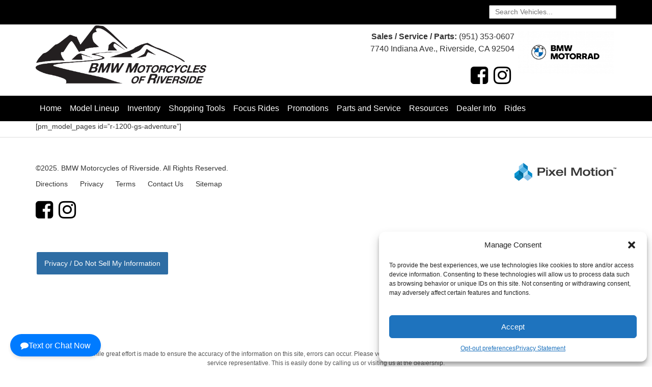

--- FILE ---
content_type: text/css
request_url: https://www.bmwmotorcyclesofriverside.com/wp-content/plugins/pm-nav-dynamic-lineup/css/pm-nav-dynamic-lineup.css?ver=6.7.4
body_size: 339
content:
.nav-dynamic-lineup { display:none; }
.nav-dynamic-lineup { background-color:#fff; }
.nav-dynamic-lineup .nav-dyn-model-box { width: 120px; display:inline-block; display:none; padding:10px; }
.nav-dynamic-lineup .nav-dyn-model-box .nav-box-model-name { text-align: center; }
.nav-dynamic-lineup .nav-dyn-model-box .nav-box-model-year { text-align: center; color:#999; font-size: 11px; }
.nav-dynamic-lineup .nav-view-tabs { padding:15px 25px; background-color:#eee; }
.nav-dynamic-lineup .select-a-make { padding-right:20px; font-weight:bold; }
.nav-dyn-make-tabs { padding: 25px 25px 0 25px; }
.nav-dynamic-lineup .nav-dyn-panel { display:none; }
.nav-dynamic-lineup .nav-dyn-tab { cursor: pointer; padding-right:5px; padding-left:5px; color:#999; }
.nav-dynamic-lineup .nav-dyn-tab:hover { color:#333; }
.nav-dynamic-lineup .nav-dyn-tab-active { font-weight:bold; color:#333; }
.nav-dynamic-lineup .nav-dyn-panel-active { display:block; }
.nav-dynamic-lineup .nav-dyn-model-box-active { display: inline-block; vertical-align:top; }
.nav-dynamic-lineup .subgroup-tab { cursor:pointer; }
.nav-dynamic-lineup .subgroup-tab-active { font-weight: bold; }
.nav-dynamic-lineup .nav-view-model-group { padding: 15px 25px; }
.nav-dynamic-lineup .model-subgroup-tabs { padding: 15px 0; }
.nav-dynamic-lineup .model-subgroup-tabs .subgroup-tab { display:inline-block; margin-right:15px; color:#999; }
.nav-dynamic-lineup .model-subgroup-tabs .subgroup-tab:hover { color:#333; }
.nav-dynamic-lineup .model-subgroup-tabs .subgroup-tab-active { color:#333; }

@media(min-width:1200px) {
    .nav-dynamic-lineup .select-a-make { font-size:20px; }
    .nav-dynamic-lineup .nav-view-tabs { padding: 25px; }
}

--- FILE ---
content_type: text/css
request_url: https://www.bmwmotorcyclesofriverside.com/wp-content/themes/pm-flex-theme/style.min.css?ver=1.33.8
body_size: 3783
content:
article,aside,figure,footer,header,main,nav,section{display:block}body{position:inherit!important}body,div,li,p{font-family:'Open Sans',sans-serif;font-size:14px;color:#333;line-height:150%}h1,h2,h3,h4{line-height:150%;margin:0;padding:0}strong{font-weight:700}em{font-style:italic}a{outline:0;color:#333}a:hover{text-decoration:none;color:#333}.clear{clear:both}.nowrap{white-space:nowrap}.taCenter{text-align:center}.aligncenter{margin:0 auto}#wpadminbar #wp-admin-bar-wp-logo{display:none}#wpadminbar #wp-admin-bar-wp-logo .ab-item{display:none}#quicksearch-container{display:none}@media (min-width:768px){#pmm-inv-quick-search{background-color:transparent!important}#pmm-inv-quick-search h4{font-size:14px!important;margin-top:8px;margin-right:8px}#pmm-inv-quick-search select{border:0;padding:4px 10px 5px;width:90%;-webkit-border-radius:0!important;-moz-border-radius:0!important;border-radius:0!important;-webkit-appearance:none}#pmm-inv-quick-search .col-sm-2{padding-left:0;padding-right:0}#pmm-inv-quick-search .btn-success{border-radius:0;font-size:14px;padding-top:3px}}@media (min-width:768px){#quicksearch-container{display:block}#pmm-inv-quick-search .btn-success{font-size:16px}}.paraxify{background-attachment:fixed;background-position:center center;background-size:cover}#featured-vehicles-group .featured-vehicle{padding:15px;text-align:center}#featured-vehicles-group .featured-vehicle img{width:300px;margin:0 auto;margin-bottom:20px}#featured-vehicles-group .sectionTitle{padding-top:40px;font-size:18px;padding-bottom:20px}#featured-vehicles-group .sectionTitle.white{color:#fff}#featured-vehicles-group .featured-vehicle a{text-decoration:none}#featured-vehicles-group .featured-vehicle a div{color:#333}#featured-vehicles-group .white .featured-vehicle a div{color:#fff}#featured-vehicles-group .featured-vehicle div span{color:#333}#featured-vehicles-group .white .featured-vehicle div span{color:#fff}#featured-vehicles-group .slick-dots{bottom:-30px}#featured-vehicles-group .slick-slider{margin-bottom:80px}@media (min-width:768px){#featured-vehicles-group{background-color:#f2f2f2;padding-top:50px;padding-bottom:60px}#featured-vehicles-group .slick-dots{bottom:-20px}#featured-vehicles-group .container{background-color:#fff}#featured-vehicles-group .sectionTitle{padding-top:40px;font-size:24px;font-weight:300}}@media (min-width:992px){#featured-vehicles-group .sectionTitle{padding-top:60px;padding-bottom:30px;font-size:36px}#featured-vehicles-group .featured-vehicle a div{font-size:16px}#featured-vehicles-group .container{padding-bottom:30px}#featured-vehicles-group .slick-dots{bottom:-35px}}@media (min-width:1200px){#featured-vehicles-group .sectionTitle{padding-top:80px;padding-bottom:40px;font-size:42px}#featured-vehicles-group .featured-vehicle a div{font-size:20px}#featured-vehicles-group .featured-vehicle a div span{font-size:18px}#featured-vehicles-group .container{padding-bottom:60px}}@media (min-width:1800px){#featured-vehicles-group .sectionTitle{padding-top:110px;padding-bottom:50px;font-size:48px}}#sidebar-cta-group{display:none}#sidebar-cta-group{position:fixed;left:0;top:200px;z-index:999}#sidebar-cta-group i{float:right;font-size:16px;margin-top:2px}#sidebar-cta-group .icon-tab{width:200px;text-align:left;background-color:#e21d25;position:absolute;left:-160px;-moz-transition:left .4s;-webkit-transition:left .4s;transition:left .4s}#sidebar-cta-group .icon-tab a,#sidebar-cta-group .icon-tab i{color:#fff;display:block;text-decoration:none}#sidebar-cta-group .icon-tab a{padding:6px 10px;font-size:14px;cursor:pointer}#sidebar-cta-group .icon-tab.icon2{top:32px}#sidebar-cta-group .icon-tab.icon3{top:64px}#sidebar-cta-group .icon-tab.icon4{top:96px}#sidebar-cta-group .icon-tab.icon5{top:128px}#sidebar-cta-group .icon-tab.icon6{top:160px}#sidebar-cta-group .icon-tab.active{left:0;background-color:#222}#sidebar-cta-group .fa-calendar,#sidebar-cta-group .fa-cogs,#sidebar-cta-group .fa-search,#sidebar-cta-group .fa-tachometer{padding-right:4px}#sidebar-cta-group .fa-certificate{padding-right:5px}@media (min-width:768px){#sidebar-cta-group{display:block}}@media (min-width:1200px){#sidebar-cta-group{top:250px}#sidebar-cta-group .icon-tab.icon2{top:36px}#sidebar-cta-group .icon-tab.icon3{top:72px}#sidebar-cta-group .icon-tab.icon4{top:108px}#sidebar-cta-group .icon-tab.icon5{top:144px}#sidebar-cta-group .icon-tab.icon6{top:180px}}@media (min-width:1800px){#sidebar-cta-group{top:300px}}.mobile-phone-btn{position:fixed;bottom:50px;right:20px;z-index:99999}.mobile-phone-btn i{pointer-events:none}.mobile-phone-btn a{background-color:#62e33f;-moz-border-radius:50px;-webkit-border-radius:50px;border-radius:50px;padding:5px 20px 5px;display:block}.mobile-phone-btn a span{color:#fff}@media (min-width:768px){.mobile-phone-btn{display:none}}.gform_wrapper ul.gform_fields{padding-left:0!important}.gform_wrapper li.gfield input,.gform_wrapper li.gfield select{border:1px solid #ccc}.gform_wrapper input:not([type=radio]):not([type=checkbox]):not([type=submit]):not([type=button]):not([type=image]):not([type=file]){padding:8px!important}.gform_wrapper textarea{border:1px solid #ccc}.gform_wrapper .gform_footer{padding-left:10px!important}.gform_wrapper .gform_footer .gform_button{background-color:#2eda00;color:#fff;padding:15px 30px;border:0}.gform_wrapper .gform_footer .gform_button:hover{background-color:#26b500}.gform_wrapper .gfield_required{color:#e21d25!important}.gform_wrapper .gfield_html{font-weight:700}.form-control{border:1px solid #ccc;-moz-border-radius:0;-webkit-border-radius:0;border-radius:0;margin-top:15px!important;height:auto!important}.gform_wrapper.gf_browser_gecko select.form-control{padding:7px!important}.social-share-buttons{padding-bottom:35px}.twitter-share-button{display:block;margin-top:5px}.review-push-container{padding-bottom:90px;padding-top:70px;background-color:#eee}.review-push-container h3{font-weight:300;font-size:24px}.review-push-container .slick-next::before,.review-push-container .slick-prev::before{color:#222}.review-entry h2{color:#000;padding:10px}.review-entry h3{color:rgba(51,51,51,.57);display:none}.review-entry h4{margin-top:0;margin-bottom:0;padding-top:8px}.review-entry .rating-stars{float:left}.review-entry .rating-stars ul{margin-left:0!important;margin-right:0!important;margin-bottom:0!important}.review-entry .rating-score{float:left}.review-entry .glyphicon{color:#b72620}.review-entry{outline:0;padding:10px}.review-entry .reviewer-location-date{padding-top:10px;padding-bottom:10px}.review-entry .review-text{line-height:1.8;font-size:16px;font-style:italic}.review-entry .review-icon{display:inline;padding:5px 0 5px}.review-entry .review-site a{color:#000;padding-top:10px;text-decoration:none}.review-entry .slick-next:before,.review-entry .slick-prev:before{color:transparent;content:inherit}@media (min-width:1200px){.review-push-container h3{font-size:48px}}#page #incentive-page{background-color:#fff}#page #incentive-page .container{padding-left:0;padding-right:0}#page #filters{display:none}#page #filters .block{padding:0}#page #incentive-page #incentives .col-md-4{margin-bottom:20px}#page #incentives{margin-top:40px}#page #incentive-page .image{width:80%;max-width:300px}#page #incentive-page .image-wrap{min-height:130px;border-right:1px solid #ddd;border-left:1px solid #ddd}#page #incentive-page #incentives h4{font-size:14px;border-right:1px solid #ddd;border-left:1px solid #ddd;border-top:1px solid #ddd}#page #incentive-detail{background-color:#fff}#page #incentive-detail .col-sm-5.text-left>h4{font-size:14px;font-weight:400}#page #offers .offer-block{border:1px solid #ddd;text-align:left!important}#page #offers .offer-block p{line-height:150%;font-weight:400;font-style:normal;padding-bottom:10px;text-align:left!important}#page #offers .offer-block .disclaimer,#page .modal-body #modal-disclaimer{font-size:11px!important;color:#aaa;font-style:normal!important}#page #filters #type-links h3{font-weight:400}#page #incentive-detail #modal-offer-form .form-group #comments,#page #incentive-detail #modal-offer-form .form-group input{box-shadow:none}#page .modal-body p{text-align:left!important;font-weight:400;line-height:150%!important;padding-bottom:10px}#page #modal-bullets{padding-left:0;padding-bottom:0}#page #incentive-detail #group-description,#page #incentive-detail .col-sm-9 h3.bold{display:none}@media (min-width:768px){#page #filters{display:block}#page #incentive-detail .header h1{margin-top:34px}}@media (min-width:1200px){#page #incentive-page #incentives h4{font-size:18px;padding-bottom:10px}#page #incentive-page .image-wrap{min-height:180px}}@media (min-width:1800px){#page #incentive-page #incentives h4{padding-top:20px}#page #incentive-page .image-wrap{min-height:230px}}#page .comparisonMenu{border:1px solid #ddd;text-align:center}#page .comparisonMenu .vehicleBox h2{background-color:#222;color:#fff;font-weight:700;padding:10px}#page .comparisonMenu .vehicleBoxContent{font-size:24px;font-weight:700}#page .comparisonMenu .comparisonBoxContent ul{padding-left:0}#page .comparisonMenu .comparisonBoxContent li{list-style:none;padding-left:0;line-height:150%}#page .comparisonMenu .comparisonBoxContent li img{display:none}@media (min-width:768px){#page .comparisonMenu .comparisonBoxContent li{display:inline-block;width:200px;min-height:150px;text-align:center}#page .comparisonMenu .comparisonBoxContent li img{display:block;width:80%;max-width:200px;margin:0 auto}#page .comparisonMenu .comparisonBoxContent{margin-top:30px;text-align:left}}@media (min-width:992px){#page .comparisonMenu .comparisonBoxContent li{width:240px}}.cc-container .headerBox .star-rating i{font-size:40px;margin-right:10px;display:inline-block;padding-bottom:10px;color:#ffae00}.cc-container .headerBox span.sub-title,.cc-container .headerBox span.title{font-size:30px;line-height:110%}.cc-container .vehicleLoser,.cc-container .vehicleWinner{width:100%}.cc-container .yt-video{width:100%;height:240px}.cc-container #comparisonTable tr{border-bottom:1px solid #ddd;text-align:center}.cc-container #comparisonTable .col1{font-size:12px;text-align:left}.cc-container #comparisonTable tr td{padding:8px}.cc-container #comparisonTable .theader{text-align:center}.cc-container #comparisonTable .theader span{font-height:700}#page .cc-container .ctaList li{list-style:none;padding-left:0}#page .cc-container .ctaList ul{padding-left:0;margin-top:25px}#page .cc-container .ctaList a{display:block;background-color:#e21d25;color:#fff;padding:10px 10px 13px;font-weight:700;border-bottom:1px solid #ba181f;cursor:pointer}#page .cc-container .ctaList a:hover{text-decoration:none}.cc-container .otherComparisonsTitle{font-weight:700;font-size:14px}#page .cc-container .otherComparisonsList ul{padding-left:0}#page .cc-container .otherComparisonsList li{list-style:none;padding-left:0;float:left;width:150px;margin-right:10px;text-align:center;line-height:150%}#page .cc-container .otherComparisonsList li img{width:100%}.cc-container .comparison-disclamer-header{font-weight:700;font-size:12px;color:#aaa}#page .cc-container .pmvehiclecomparisons-disclaimer ul{padding-left:0}#page .cc-container .pmvehiclecomparisons-disclaimer li{font-size:11px;line-height:150%;color:#aaa;list-style:none;padding-left:0}@media (min-width:768px){.cc-container .yt-video{width:100%;height:360px}#page #comparisonContent{background-color:#efefef;padding:20px;border:1px solid #ddd}#page .cc-container .ctaList li{display:inline-block;width:24%}#page .cc-container .ctaList li a{margin-left:3px;margin-right:3px;text-align:center}#page .cc-container .otherComparisonsList li{width:200px}#page .cc-container .otherComparisonsList li img{width:160px}.cc-container .vehicleWinner{max-width:240px}.cc-container .vehicleLoser{max-width:150px}}@media (min-width:992px){.cc-container #comparisonTable .col1{font-size:14px}.cc-container .yt-video{width:100%;height:240px;max-width:480px}}@media (min-width:1200px){#page #comparisonContent{padding:35px}#page .cc-container .ctaList,#page .cc-container .otherComparisonsList,#page .cc-container .pmvehiclecomparisons-disclaimer,.cc-container #comparisonTable{width:1200px}.cc-container #comparisonTable .col1{font-size:16px}.cc-container #comparisonTable tr td{padding:15px}#page .cc-container .otherComparisonsList li{width:250px}#page .cc-container .otherComparisonsList li img{width:200px}#page .cc-container .pmvehiclecomparisons-disclaimer{padding-top:20px}}.pm-calculator-container .finance-calculator{border:1px solid #eee;background-color:#f8f8f8;-moz-border-radius:4px;-webkit-border-radius:4px;border-radius:4px;padding:20px}.pm-calculator-container .finance-calculator td{padding-top:5px;padding-bottom:5px}.pm-calculator-container .finance-calculator input{padding:5px;border:1px solid #ddd}.pm-calculator-container .finance-calculator tr:last-child p input{background-color:#5cb85c;color:#fff;margin-bottom:10px;border:0;-moz-border-radius:4px;-webkit-border-radius:4px;border-radius:4px;padding-left:15px;padding-right:15px}.pm-calculator-container .finance-calculator tr:last-child input:last-child{display:none}.pm-calculator-container .finance-calculator .financecost{display:none}#navstatic .hidden-sm{background-color:#111;padding-top:10px;padding-bottom:12px}#navstatic .hidden-sm h4{font-size:16px;color:#e21d25;padding-left:20px}#navstatic .hidden-sm .col-md-2.text-center{text-align:left}.navbar-inverse .navbar-nav>li>a{font-size:18px;padding:15px 8px!important}nav.navbar.navbar-inverse .navbar-toggle{padding:6px 10px}nav.navbar.navbar-inverse .navbar-toggle .icon-bar{display:block;width:22px;height:2px;border-radius:1px;margin:4px 0 4px 0}#save-vehicle-modal .modal-dialog .modal-header{border-bottom:0;padding-bottom:0}#save-vehicle-modal .modal-dialog .modal-header h4{color:#333;font-weight:700;font-size:20px}#save-vehicle-modal .modal-dialog .saved-vehicle-modal-scroll{text-align:left;margin-bottom:15px}#save-vehicle-modal .modal-dialog .saved-vehicle-modal-scroll h3{font-size:16px;color:#333;font-weight:700}#save-vehicle-form-message{font-size:16px;color:#333;padding-bottom:8px}#save-vehicle-modal .modal-dialog .checkbox{color:#e21d25;font-size:14px}#save-vehicle-modal .modal-dialog .modal-footer{border-top:0;padding-top:0}@media (min-width:1200px){.inventory-display-container .vlp-container>h1{font-size:30px}}#page.vdpview{background:0 0;background-size:100%!important;background-color:#222}#viewed-vehicles-list a h5{padding:10px}#viewed-vehicles-list a{border-bottom:1px solid #333}#pencil-banner{display:none}#home h1{font-size:24px;font-weight:700;margin-top:20px;margin-bottom:20px}#home .post-feat-img img{margin-top:25px;margin-bottom:30px}#home article{border-bottom:1px solid #ccc;padding-bottom:20px;margin-bottom:30px}#home article p{line-height:150%;margin-bottom:20px}#home .post-read-more{text-decoration:underline}@media (min-width:1200px){#home h1{font-size:30px;margin-top:40px}}.pm-events-calendar .calendar-title{margin-top:40px;margin-bottom:50px}.pm-events-calendar .pm-calendar-container{margin-bottom:60px}#pm-disclaimer{padding-bottom:50px}#pm-disclaimer p{font-size:12px;color:#555}body.ada-compliance a:focus{outline:solid medium #bbff38}body.ada-compliance button:focus{outline:solid medium #bbff38}body.ada-compliance input:focus{outline:solid medium #bbff38}body.ada-compliance select:focus{outline:solid medium #bbff38}body.ada-compliance div:focus{outline:solid medium #bbff38}body.ada-compliance span:focus{outline:solid medium #bbff38}a#skip-content-trigger{display:flex;left:-999px;position:fixed;top:auto;width:1px;height:1px;overflow:hidden;z-index:-999}a#skip-content-trigger p{font-size:1.1em;text-transform:capitalize;line-height:100%!important;padding-top:10px}a#skip-content-trigger:active,a#skip-content-trigger:focus{position:fixed;display:flex;justify-content:center;align-items:center;background-color:transparent;top:100px;width:30%;height:50px;overflow:hidden;padding:5px;text-align:center;font-size:1.1em;z-index:99999999;margin:auto;left:35%;background-color:#fff;text-decoration:none}div#skip-content{position:fixed;display:flex;justify-content:center;background-color:transparent;left:auto;top:100px;width:100%;height:auto;overflow:hidden;padding:5px;text-align:center;font-size:1.1em;z-index:99999999;margin:auto;border:none;outline:0}div.skip-content-wrapper{display:flex;justify-content:center;flex-direction:column;position:relative;background-color:#fff;height:auto;width:50%;border:#000 thin solid;box-shadow:0 1px 3px rgba(0,0,0,.12),0 1px 2px rgba(0,0,0,.24)}#skip-header-title{position:relative;text-transform:capitalize;font-size:1.4em;font-weight:600;margin:15px 0 10px;text-align:center}.skip-content-wrapper .skip-content-tabs{position:relative;display:flex;margin:0 0 15px;justify-content:center;flex-direction:column;align-items:center}.skip-content-wrapper .skip-list-item{position:inherit}.skip-content-wrapper .skip-list-item a{position:inherit;display:block;justify-content:center;align-items:center;font-size:1.1em;text-transform:uppercase;padding:5px 40px;width:400px}.post-password-form{margin-top:50px}.navbar .nav .dropdown,.navbar .nav .dropdown .dropdown-menu,.navbar .nav .dropdown .dropdown-menu .pm-sub-menu{z-index:3}.nav>li.dropdown{position:static}.nav>li.dropdown.open .dropdown-menu{display:table;width:100%;left:0;right:0}.dropdown-menu>li{display:table-cell}.pm-blogdate{padding-top:20px;padding-bottom:10px;}

--- FILE ---
content_type: text/css
request_url: https://www.bmwmotorcyclesofriverside.com/wp-content/plugins/pm-motors-plugin/modules/global_search/css/global-search.css?ver=6.7.4
body_size: 911
content:
#search-container {
	position: relative;
}

#search-container input {
	width: 250px;
	padding-left: 10px;
	color: black;
}

#search-container ul {
	border: 1px solid black;
	display: none;
	padding-left: 0;
	width: 500px;
	max-height: 215px;
	overflow-y: auto;
	position: absolute;
	background-color: rgba(255,255,255,100);
	z-index: 9999;
	right: 0;
}

#search-container li {
	list-style-type: none;
	padding-left: 10px;
	border-bottom: 1px solid black;
	font-size: 12px;
}

#search-container li {
	padding-left: 0;
}

#search-container a {
	text-decoration: none;
	height: 70px;
	display: flex;
	padding-left: 10px;
}

#search-container a:hover {
	background-color: aliceblue;
}

#search-container p {
	margin: 0;
	margin-left: 10px;
	text-align: left;
}

#search-container i {
	color: black;
}

#search-container .search-title {
	font-size: 14px;
	font-weight: bold;
}

#search-container .search-stock-num {
	font-size: 10px;
}

#search-container .search-img {
	display: inline-flex;
	align-items: center;
	justify-content: center;
	height: 70px;
	width: 16%;
}

#search-container .search-img img {
	width: 75px;
	opacity: 1;
	transition: opacity 0.5s;
}

#search-container .search-img .not-loaded {
	opacity: 0;
}

#search-container .search-text {
	display: inline-flex;
	justify-content: center;
	flex-direction: column;
	width: 75%;
	height: 70px;
}

#search-container .padding-left {
	padding-left: 10px;
	height: 40px;
	text-align: left;
	line-height: 40px;
}

#search-overlay	{
	width: 100% !important;
}

#search-overlay h2 {
	width: 700px;
	margin-left: auto;
	margin-right: auto;
	text-align: left;
	position: relative;
	font-family: "Oswald", sans-serif;
}

#search-overlay h2 span {
	position: relative;
	font-weight: bold;
	top: 4px;
}

#search-overlay h2 i {
	position: absolute;
	right: 0;
	top: 8px;
	color: white;
	cursor: pointer;
}

#search-overlay .overlay-search {
	background: #fff url(/wp-content/plugins/pm-motors-plugin/modules/global_search/img/searchicon.png) no-repeat right 18px center;
	border: 0;
}

#search-overlay #search-container {
	width: 100% !important;
	padding-top: 200px;
	text-align: center;
}
#search-overlay #search-container input {
	/*margin: auto !important;
	margin-top: 200px !important;*/
	width: 700px !important;
	height: 50px !important;
	padding-left: 15px;
}
#search-overlay #search-container ul {
	width: 700px !important;
	margin-left: auto;
	margin-right: auto;
	max-height: 420px !important;
	position: relative;
	/*height: 420px !important;*/
}
#search-overlay {
    background-color: rgba(135,22,27,0.97) !important;
    background: none !important;
    background: rgba(135,22,27,0.97) !important;
    z-index: 500 !important;
    display: none;
    position: fixed !important;
    top: 0 !important;
    left: 0 !important;
    right: 0 !important;
    height: 100% !important;
    color: #fff !important;
}

#home-search {
	display: block;
	margin: auto;
	color: #000;
	width: 100%;
	/*max-width: 770px;*/
	padding: 12px;
}

@media (max-width: 650px) {
	#search-container ul {
		width: 400px;
	}
}

@media (max-width: 500px) {
	#search-container input {
		width: 200px;
	}

	#search-container ul {
		width: 300px;
	}

	#search-container .search-title {
		font-size: 12px;
	}

	#search-container .search-stock-num {
		font-size: 9px;
	}

	#search-container .search-img {
		margin-right: 5px;
	}

	#search-container .search-img img {
		width: 60px;
	}

	#search-container .search-text {
		width: 80%;
	}
}

@media (max-width: 380px) {
	#search-container input {
		width: 160px;
	}

	#search-container ul {
		width: 230px;
	}

	#search-container .search-img {
		display: none
	}
}

--- FILE ---
content_type: text/css
request_url: https://www.bmwmotorcyclesofriverside.com/wp-content/plugins/pm-frontend-display/includes/pm-footer/css/pm-footer.css?ver=6.7.4
body_size: 179
content:
/* Footer */
.footer { padding-top:50px; padding-bottom:95px; text-align:left; border-top:1px solid #ddd; text-align: center; }
.footer a { color:#e21d25; }
.footer .pixelmotion-logo { margin-top:20px; width:200px; }
.footer .footer-left .footer-link { margin-right:20px; }
.footer .footer-right .footer-link { margin-left:20px; }
#pg-stnd .footer { border-top:1px solid #eee; }
.footer .global-disclaimer { margin-top:100px; }
.footer .global-disclaimer p { font-size:11px; }
@media (min-width: 768px) {
.footer { text-align: left; }
.footer .pixelmotion-logo { margin-top:0px; }
.footer .footer-right { text-align:right; }
}

--- FILE ---
content_type: text/css
request_url: https://www.bmwmotorcyclesofriverside.com/wp-content/plugins/pm-motors-plugin/modules/email_a_friend_form/css/email-friend-form.css?ver=6.7.4
body_size: 1205
content:
.email-friend-container {
	height: 100%;
	margin-top: 20px;
	margin-right: auto;
	margin-left: auto;
	padding-left: 12px;
	padding-right: 12px;
	max-width: 1440px !important;
}
#field1{
	min-width: 220px !important;
	width: 100% !important;
	max-width: 100% !important;
	margin: auto;
	height: 100% !important; 
	border: none;
}

#field2{
	float: right !important;
	min-width: 220px !important;
	width: 45% !important;
	margin-bottom: 40px !important;
	margin-left: 5px;
	height: 100% !important;
	margin-top: 0 !important;
	border: none;
}

#pmFormEmailFriendModal .panel, #pmFormEmailFriendModal .panel-body { background-color: transparent !important; padding: 0 !important; }

.email-friend-container .panel-title {
	display: block;
	font-weight: 600;
	font-size: 1.5rem !important;
}

#email-friend-form a {
	text-decoration: none;
	color: gray;
}

#email-friend-form .collapse.in {
	display: block;
	opacity: 1;
	height: auto;
}

#email-friend-form .collapse {
	display: block;
	opacity: 0;
	height: 0px;
	overflow: hidden;
}

#email-friend-form .panel-heading {
	pointer-events: none;
}

#email-friend-form a:hover, #email-friend-form .email-friend-active {
	color: dodgerblue;
}

#email-friend-form .email-friend-group {
	margin-bottom: 16px;
}

#email-friend-form .email-friend-input {
	width: 100%;
	display: block;
	color: #555;
	background-color: #fff;
    box-shadow: inset 0 1px 1px rgba(0,0,0,.075);
    border: 1px solid #ccc;
	bemail-friend-radius: 0px !important;
}
#email-friend-form .vehicle-input{
	height: 45px;
}
#email-friend-form .information-input{
	height: 45px;
}

#email-friend-form .email-friend-input.disabled {
	background: #eee;;
	cursor: not-allowed;
}

#email-friend-form .form-error {
	margin-left: 5px;
	color: red;
	display: none;
}


#email-friend-form .hidden-fields {
	display: none;
}

.email-friend-container .email-friend-disclaimer {
	/*border: 1px solid black;*/
	padding: 4px;
	font-size: 12px;
}

input.email-friend-input, #email-friend-form select {
	padding: 8px;
}

#bankruptcyDate, #coBankruptcyDate {
	display: none;
}


@media (max-width: 600px) {
/*	.email-friend-container {
		width: 90%;
	}*/

	#email-friend-form .email-friend-input {
		width: 270px;
	}

}


#list-name{
	padding-left: 50px;
}

label{
	display: inline-block;
	max-width: 100%;
	margin-bottom: 5px;
	font-weight: 700;
}

.email_friend_required{
	color: #e21d25 !important;
	margin-left: 4px;
}

textarea.message{
	/* height: 160px; */
	height: 75px;
	width: 100% !important;
	font-size: inherit;
	font-family: inherit;
	letter-spacing: normal;
	padding: 6px 8px;
	line-height: 1.5;
	resize: none;
}

select.select-area{
	width: calc(50% - 8px);
	border: 1px solid #ccc;

}

.email-friend-btn{
	padding: 15px 25px 15px 25px;
	width: auto;
	background-color: #000 !important;
	border: 0 !important;
	color: #fff !important;
	font-weight: bold;
	bemail-friend-radius: none;
	color: var(--btn-primary-color);
	bemail-friend-color: var(--btn-primary-bemail-friend-color);
	background: var(--btn-primary-bg);
}
input.email-friend-input{
	width: 100%;
}
.email-friend-container #phone, .email-friend-container #email, .email-friend-container #home-zip{
	width: calc(50% - 8px);
}


.image-default{
	min-height: 360px;
	width: 100%;
	background: #fff url('https://secure.images.demo.dev.pixelmotiondemo.com/formImages/showcase_bg.jpg') no-repeat 50% 50%;
	background-size: contain;
	border: 1px solid #cecece;
}

.vehicle-label{
	display: none;
}
.color-options{
	text-align: center;
}

@media (max-width: 780px) {
   
    #email-friend-form{
        display: flex;
        justify-content: center;
        align-items: center;
        flex-direction: column;
    }

    div.message-area {
        margin-right: auto !important;
    }

}

#pmFormEmailFriendModal .email-friend-container { padding: 25px; }
#pmFormEmailFriendModal .email-friend-container input[type="text"] { padding: 10px; width: 100% !important; }
#pmFormEmailFriendModal .modal-footer { padding: 30px 20px; }

--- FILE ---
content_type: text/css
request_url: https://www.bmwmotorcyclesofriverside.com/wp-content/plugins/pm-motors-plugin/modules/sms_a_friend_form/css/sms-friend-form.css?ver=6.7.4
body_size: 1161
content:
.sms-friend-container {
	height: 100%;
	margin-top: 20px;
	margin-right: auto;
	margin-left: auto;
	padding-left: 12px;
	padding-right: 12px;
	max-width: 1440px !important;
}
#smsFriendModal #field1{
	min-width: 220px !important;
	width: 100% !important;
	max-width: 100% !important;
	margin: auto;
	height: 100% !important; 
	border: none;
}

#smsFriendModal #field2{
	float: right !important;
	min-width: 220px !important;
	width: 45% !important;
	margin-bottom: 40px !important;
	margin-left: 5px;
	height: 100% !important;
	margin-top: 0 !important;
	border: none;
}

#smsFriendModal .panel, #smsFriendModal .panel-body { background-color: transparent !important; padding: 0 !important; }

#smsFriendModal .panel-title {
	display: block;
	font-weight: 600;
	font-size: 1.5rem !important;
}

#smsFriendModal #sms-friend-form a {
	text-decoration: none;
	color: gray;
}

#smsFriendModal #sms-friend-form .collapse.in {
	display: block;
	opacity: 1;
	height: auto;
}

#smsFriendModal #sms-friend-form .collapse {
	display: block;
	opacity: 0;
	height: 0px;
	overflow: hidden;
}

#smsFriendModal #sms-friend-form .panel-heading {
	pointer-events: none;
}

#smsFriendModal #sms-friend-form a:hover, #sms-friend-form .sms-friend-active {
	color: dodgerblue;
}

#smsFriendModal #sms-friend-form .sms-friend-group {
	margin-bottom: 16px;
}

#smsFriendModal #sms-friend-form .sms-friend-input {
	width: 100%;
	display: block;
	color: #555;
	background-color: #fff;
    box-shadow: inset 0 1px 1px rgba(0,0,0,.075);
    border: 1px solid #ccc;
	border-radius: 0px !important;
}
#smsFriendModal #sms-friend-form .vehicle-input{
	height: 45px;
}
#smsFriendModal #sms-friend-form .information-input{
	height: 45px;
}

#smsFriendModal #sms-friend-form .sms-friend-input.disabled {
	background: #eee;;
	cursor: not-allowed;
}

#smsFriendModal #sms-friend-form .form-error {
	margin-left: 5px;
	color: red;
	display: none;
}


#smsFriendModal #sms-friend-form .hidden-group {
	display: none;
}

#smsFriendModal .sms-friend-container .sms-friend-disclaimer {
	/*border: 1px solid black;*/
	padding: 4px;
	font-size: 12px;
}

#smsFriendModal input.sms-friend-input, #smsFriendModal #sms-friend-form select {
	padding: 8px;
}

#smsFriendModal #bankruptcyDate, #smsFriendModal #coBankruptcyDate {
	display: none;
}


@media (max-width: 600px) {
/*	.sms-friend-container {
		width: 90%;
	}*/

	#smsFriendModal #sms-friend-form .sms-friend-input {
		width: 270px;
	}

}


#smsFriendModal #list-name{
	padding-left: 50px;
}

#smsFriendModal label{
	display: inline-block;
	max-width: 100%;
	margin-bottom: 5px;
	font-weight: 700;
}

#smsFriendModal .contact_us_required{
	color: #e21d25 !important;
	margin-left: 4px;
}

#smsFriendModal textarea.message{
	/* height: 160px; */
	height: 75px;
	width: 100% !important;
	font-size: inherit;
	font-family: inherit;
	letter-spacing: normal;
	padding: 6px 8px;
	line-height: 1.5;
	resize: none;
}

#smsFriendModal select.select-area{
	width: calc(50% - 8px);
	border: 1px solid #ccc;

}

#smsFriendModal .sms-friend-btn{
	padding: 15px 25px 15px 25px;
	width: auto;
	background-color: #000 !important;
	border: 0 !important;
	color: #fff !important;
	font-weight: bold;
	border-radius: none;
	color: var(--btn-primary-color);
	border-color: var(--btn-primary-border-color);
	background: var(--btn-primary-bg);
}
#smsFriendModal input.sms-friend-input{
	width: 100%;
}
#smsFriendModal #phone, #smsFriendModal #email, #smsFriendModal #home-zip{
	width: calc(50% - 8px);
}


#smsFriendModal .image-default{
	min-height: 360px;
	width: 100%;
	background: #fff url('https://secure.images.demo.dev.pixelmotiondemo.com/formImages/showcase_bg.jpg') no-repeat 50% 50%;
	background-size: contain;
	border: 1px solid #cecece;
}

#smsFriendModal .vehicle-label{
	display: none;
}
#smsFriendModal .color-options{
	text-align: center;
}

@media (max-width: 780px) {
   
    #smsFriendModal #sms-friend-form{
        display: flex;
        justify-content: center;
        align-items: center;
        flex-direction: column;
    }

    #smsFriendModal div.message-area {
        margin-right: auto !important;
    }

}

--- FILE ---
content_type: text/css
request_url: https://www.bmwmotorcyclesofriverside.com/wp-content/plugins/pm-motors-plugin/modules/leads/resources/css/style.css?ver=6.7.4
body_size: 1309
content:
@import "loading.css";

* {
  -webkit-box-sizing: border-box;
     -moz-box-sizing: border-box;
          box-sizing: border-box;
}
.leads_page_service_days .blocked{
    color: #adadad;
}
#pm-lead-page .lead-overview-table{
	border:1px solid #ccc;
	background-color: white;
}
#pm-lead-page .lead-overview-table tr{
	border-bottom:1px solid #ccc;
}
#pm-lead-page .lead-single-table{
	border:1px solid #ccc;
	margin-top:5px;
}
#pm-lead-page h2{
	margin-bottom:0;
	margin-top:30px;
}
#pm-lead-page{
	margin-top:50px;
}
#pm-lead-page table{
	width:100%;
}
.top-row:not(:first-child) td{
    padding-top: 20px!important;
}
#pm-lead-page #leads-settings-container {
	padding:10px;
	background-color: white;
    border: 1px solid #c5c5c5;
}
#pm-lead-page .lead-single-table{
	border:1px solid #ccc;
	background-color: white;
}
#pm-lead-page .lead-single-table tr{
	border-bottom:1px solid #ccc;
}
#pm-lead-page .lead-single-table tr:nth-child(even) {
    background-color: #eee;
}
#pm-lead-page .lead-single-table td{
    padding:5px 0;
}
#pm-lead-page .lead-single-table tr:nth-child(even) td {
    border-color: #ddd;
}
#pm-lead-page #list-container {
	padding:0 10px;
}
#pm-lead-page #leads-settings-container input{
	width: 100%;
}
#pm-lead-page .lead-overview-table tr:nth-child(even) {
    background-color: #ddd;
}
#pm-lead-page .lead-overview-table td{
    padding:10px 5px;
}
#pm-lead-page .lead-overview-table tr:nth-child(even) td {
    border-color: #ddd;
}
#leads-settings-messages{
	text-align: center;
}
#pm-lead-page #lead-pagination {
	width:100%;
    text-align: center;
}
.emails-sms-table {
    margin-bottom: 50px!important;
}
#pm-lead-page .lead-single-table td:nth-child(2){
	word-break: break-word;
}
.form-device-data-container h3{
	margin-top:0;
}
body div#ui-datepicker-div.ui-datepicker[style] {
	z-index: 99999 !important;
}
.add-dealer-notification-list td div {
    font-size: 11px;
}

@media screen and (min-width: 1100px){

	#pm-lead-page #leads-settings-container {
		box-sizing: border-box;
		width:33%;
		float: left;
	}

	#pm-lead-page #list-container {
		box-sizing: border-box;
		float: left;
		width: 66%;
	}

	#pm-lead-page #lead-pagination {
	    float: left;
	    width: 66%;
	    margin-bottom: 10px;
	}

	.dashicons.spin {
		 animation: dashicons-spin 1s infinite;
		 animation-timing-function: linear;
	}

	@keyframes dashicons-spin {
		0%
		{
			transform: rotate( 0deg );
		}
		100%
		{
			transform: rotate( 360deg );
		}
	}

}

.gform_wrapper .gform_footer .gform_button.grey-background {
	background: grey;
	cursor: not-allowed;
}
.spin .dashicons,.dashicons.spin   {
		 animation: dashicons-spin 1s infinite;
		 animation-timing-function: linear;
	}

	@keyframes dashicons-spin {
		 0% {
				transform: rotate( 0deg );
		 }
		 100% {
				transform: rotate( 360deg );
		 }
	}


td.blocked1 a {
    background: #ffa6a6!important;
}

td.blocked2 a {
    background: #ffa6a6!important;
}

#incentives-modal-form label{
    display: block;
    width: 100%;
    margin-top:20px;
}

.gform-consent-field div{
    border: none !important;
    overflow-y: auto !important;
}

.gform-consent-field div:first-child{
    display: none !important;    
}

.gform-consent-field .gfield_consent_label{
    display: inline !important;
    font-weight: normal !important;
}

.gform-consent-field-disclosure div{
	border: none !important;
	overflow-y: auto !important;
}

.gform-consent-field-disclosure div:first-child{
	display: none !important;
}

.gform-consent-field-disclosure .gfield_consent_label{
	display: inline !important;
	font-weight: normal !important;
	font-size: 12px !important;
	color: #666 !important;
}

.gform-consent-field-disclosure label {
	color: #666 !important;
	font-family: Arial, sans-serif !important;
	font-size: 12px !important;
}


.gform_wrapper form.hide-consent-fields li[id*='1002'], /*tcpa*/
.gform_wrapper form.hide-consent-fields li[id*='1003'], /*ccpa*/
.gform_wrapper form.hide-consent-fields li[id*='1004'] /*prefered metod field*/
{
    display: none;  
}

.gform_wrapper form.hide-one-to-one-consent-fields li[id*='1007'] /*prefered metod field*/
{
	display: none;
}

.gform_body label.error {
	display: block;
	color: #cd0000;
}


/* Min-Max Date Fields Section  */
.minmaxfilters { padding: 15px 0 25px 0; }
.minmaxfilters .minmax-row { display: flex; align-items: center; justify-content: start; gap: 20px; flex-wrap: wrap; }
.minmax-label { font-size: 14px; color: #222; font-weight: bold; }
.minmax-input { margin-top: 5px; }
.minmax-or { font-size: 20px; color: #343434; font-weight: bold; }
.minmax-cta button{ font-size: 14px; color: #ffffff; border: 0; background-color: #d86802; border-radius: 4px; padding: 6px 20px; text-transform: uppercase; font-weight: bold; letter-spacing: -0.2px; }

--- FILE ---
content_type: application/javascript
request_url: https://www.bmwmotorcyclesofriverside.com/wp-content/plugins/pm-motors-plugin/modules/datalayer/js/shift_bmwmotorrad.js?ver=1.0.13
body_size: 2253
content:
(function() {
    var filterSearchCount = 0;
    var PmShiftTagging = {
        id: "shift_bmwmotorrad",
        name: "Shift BMW Motorrad Tagging",
        log_for: "shift",
        parent: {},

        onRegistry: function() {
            console.log('sdb in window', ('sdb' in window))
            return ('sdb' in window);
        },

        events: {
            carouselClick: function(args) {
                console.info("Shift: carouselClick");
                sdbDataLayer = {
                    carouselClick: {
                        assetName: args.assetName,
                        assetPosition: args.assetPosition
                    },
                    events: 'carouselClick'
                };                
                sdb('send');
                return sdbDataLayer;
            },

            clickToCall: function(args) {
                console.info("Shift: clickToCall");
                sdbDataLayer = {
                    clickToCallDepartment: args.clickToCallDepartment,
                    events: 'clickToCall'
                };                
                sdb('send');
                return sdbDataLayer;
            },

            couponClick: function(args) {
                console.info("Shift: couponClick");
                sdbDataLayer = {
                    couponClick: {
                        couponName: args.couponName
                    },
                    events: 'couponClick'
                };                
                sdb('send');
                return sdbDataLayer;
            },

            filterSearch: function(args) {
                var filterSearch = {
                    "status": "Mixed",
                    "year": "All",
                    "make": "All",
                    "model": "All",
                    "color": "All",
                    "minPrice": "",
                    "maxPrice": "",
                    "category": "All"
                };

                var filterFound = false;

                Object.keys(filterSearch).forEach(function(item) {
                    var value = filterSearch[item];
                    var filter = args.filter;
                    if (item === 'status') {
                        if (filter.hasOwnProperty('type')) {
                            value = 'CPO';
                            filterFound = true;
                        } else if (filter.hasOwnProperty('condition')) {
                            value = (filter.condition.toString()) === 'new' ? "New" : "Used";
                            filterFound = true;
                        }
                    } else if (Array.isArray(filter[item])) {
                        if (item === 'make' || item === 'model') {
                            value = (filter[item]).toString().replace(/,/g, '|');
                            filterFound = true;
                        }
                    } else if (filter.hasOwnProperty(item)) {
                        value = filter[item];
                        filterFound = true;
                    }

                    filterSearch[item] = value;
                });

                // if (filterFound) {
                    console.info("Shift: filterSearch");
                    sdbDataLayer = {
                        countSearchResults: args.count,
                        filterSearch: filterSearch,
                        events: 'filterSearch'
                    };                    
                    sdb('send');
                    return sdbDataLayer;
                // }
            },

            formShown: function(args) {
                console.info("Shift: formShown");

                var formType = PmShiftTagging.parent.fixFormTypeShift(args.formType);
                var vehicle = args.vehicle;
                var vehicleDetails = this.getVehicleDetails(vehicle);

                var sdbDataLayerFormShown = {
                    formType: formType,
                    events: 'formShown',
                    formVehicle: vehicleDetails
                };

                sdb('dataLayer', sdbDataLayerFormShown);
                sdb('send');
                return sdbDataLayerFormShown;
            },

            formInitiation: function(args) {
                console.info("Shift: formInitiation");
                var formType = PmShiftTagging.parent.fixFormTypeShift(args.formType);
                sdbDataLayer = {
                    formType: formType,
                    displayType: args.displayType,
                    events: 'formInitiation'
                };

                var vehicle = args.vehicle;
                if(vehicle){
                    sdbDataLayer.formVehicle = this.getVehicleDetails(vehicle);
                }else{
                    sdbDataLayer.formVehicle = null
                }
                
                sdb('send');
                return sdbDataLayer;
            },

            formFieldInteraction: function(args) {
                console.info("Shift: formFieldInteraction");
                var formType = PmShiftTagging.parent.fixFormTypeShift(args.formType);
                sdbDataLayer = {
                    formType: formType,
                    displayType: args.displayType,
                    events: 'formFieldInteraction',
                    formFieldName: args.formFieldName
                };

                var vehicle = args.vehicle;
                if(vehicle){
                    sdbDataLayer.formVehicle = this.getVehicleDetails(vehicle);
                }else{
                    sdbDataLayer.formVehicle = null
                }
                
                sdb('send');
                return sdbDataLayer;
            },

            scheduleServiceClick: function(args) {
                console.info("Shift: scheduleServiceClick");                
                sdbDataLayer = {                    
                    events: 'scheduleServiceClick'
                };

                sdb('send');
                return sdbDataLayer;
            },

            getDirections: function(args) {
                console.info("Shift: getDirections");
                sdbDataLayer = {
                    events: 'getDirections'
                };                
                sdb('send');
                return sdbDataLayer;
            },

            formSubmission: function(args) {
                console.info("Shift: formSubmission");

                // var props = args.props;
                var formType = PmShiftTagging.parent.fixFormTypeShift(args.formType);
                // sdbDataLayer = {
                //     pageType: args.pageType,
                //     websiteTier: props.websiteTier,
                //     language: props.language,
                //     dealerZipCode: props.dealerZipCode,
                //     dealerState: props.dealerState,
                //     dealerCity: props.dealerCity,
                //     dealerName: props.dealerName,
                //     siteTechnologyVersion: props.siteTechnologyVersion,
                //     fourEyesID: props.fourEyesID,
                //     trafficType: args.trafficType,
                //     pageBrand: props.brand,
                //     formType: formType                    
                // };                
                // sdb('send', 'pageview');

                console.info(sdbDataLayer);
                PmShiftTagging.parent.pmLog(PmShiftTagging.log_for, 'pageView', sdbDataLayer);

                sdbDataLayer = {
                    leadId: args.leadId,
                    formType: formType,
                    leadType: 'lead', //Indicates if the form is a lead, a handraiser (notintended to be sent to the dealer), or both
                    prefContact: args.prefContact,
                    events: 'formSubmission'

                };

                var vehicle = args.vehicle;
                sdbDataLayer.formVehicle = this.getVehicleDetails(vehicle);
                
                sdb('send');
                return sdbDataLayer;
            },

            offerClick: function(args) {
                console.info("Shift: offerClick");
                sdbDataLayer = {
                    offerClick: {
                        offerName: args.offerName,
                        offerId: args.offerId
                    },
                    events: 'offerClick'
                };                
                sdb('send');
                return sdbDataLayer;
            },

            pageView: function(args) {
                console.info("Shift: pageView");
                var props = args.props;
                var vdp = args.vdp;

                var utilities = PmShiftTagging.parent.utilities;

                sdbDataLayer = {
                    pageType: utilities.pageType,
                    pageBrand: props.brand,
                    sessionId: 'DataLayer' in window ? DataLayer.CSID : null,
                    language: props.language,
                    trafficType: args.trafficType,
                    websiteTier: props.websiteTier,
                    dealerZipCode: props.dealerZipCode,
                    dealerState: props.dealerState,
                    dealerCity: props.dealerCity,
                    dealerName: props.dealerName,
                    siteTechnologyVersion: props.siteTechnologyVersion,
                    fourEyesID: props.fourEyesID
                };

                // if (utilities.pageType !== 'Thank You') {
                if (vdp) {
                    var vehicle = args.vehicle;
                    sdbDataLayer.vehicleDetails = this.getVehicleDetails(vehicle);
                }                
                if (utilities.pageType == 'Thank You'){
                    const urlParams = new URLSearchParams(window.location.search);
                    const formType = urlParams.get('f');//it's already fixed for sfhit. DataLayer.fixFormTypeShift
                    sdbDataLayer.formType = formType;    
                }
                sdb('send', 'pageview');
                return sdbDataLayer;
                // }
            },

            typedSearch: function(args) {
                console.info("Shift: typedSearch");
                sdbDataLayer = {
                    countSearchResults: args.count,
                    typedSearchContent: args.content.split(' ').join('|'),
                    events: 'typedSearch'
                };                
                sdb('send');
                return sdbDataLayer;
            },

            // vdpView: function(Vehicle) {
            //     console.info("Shift: vdpView");
            //     sdbDataLayer = {
            //         displayType: 'in-page',
            //         events: 'detailsView',
            //         trafficType: Vehicle.trafficType
            //     };            
            //     sdb('send');
            //     return sdbDataLayer;
            // },

            getVehicleDetails: function(vehicle) {
                var vehicleDetails = null;
                if(vehicle){
                    var status = vehicle.condition;
                    if(vehicle.flags){
                        var msrp = vehicle.pricing.data.msrp ? vehicle.pricing.data.msrp : '0';
                        var displayedPrice = vehicle.pricing.data.final ? vehicle.pricing.data.final : msrp;
                        var exteriorColor = vehicle.color.exterior.name ? vehicle.color.exterior.name : '0';
                    } else {
                        var msrp = vehicle.msrp ? vehicle.msrp : '0';
                        var displayedPrice = vehicle.pricing ? vehicle.pricing : msrp;
                        var exteriorColor =  vehicle.color ? vehicle.color : '0';
                    }
                    vehicleDetails = {
                        status: status, //condition
                        year: vehicle.year,
                        make: vehicle.make,
                        model: vehicle.model + " " + vehicle.trim,
                        exteriorColor: exteriorColor,
                        vin: vehicle.vin,
                        msrp: msrp.toString().replace(/\D/g,''),
                        displayedPrice: displayedPrice.toString().replace(/\D/g,''), //Advertised price of the vehicle being viewed - could be ‘internet price’, ‘ePrice’, or whatever else the visible offering price is on the vehicle
                    };
                }
                return vehicleDetails;
            }

            
        }
    };

    // $(document).ready(function(){
    //     if ('DataLayer' in window) {
    //         PmShiftTagging.parent = DataLayer;
    //         DataLayer.register(PmShiftTagging);
    //     }
    // });

    window.addEventListener('load', function(){
        if ('DataLayer' in window) {
            PmShiftTagging.parent = DataLayer;
            DataLayer.register(PmShiftTagging);
        }
    }, false);

})();

--- FILE ---
content_type: application/javascript
request_url: https://www.bmwmotorcyclesofriverside.com/wp-content/plugins/pm-motors-plugin/modules/datalayer//js/pixelmotion.js?ver=1.0.58
body_size: 2011
content:
var PMDatalayer = {};

(function () {
    PMDatalayer = {
        id: "pixelmotion",
        name: "Pixelmotion Datalayer",
        log_for: "pixelmotion",
        parent: {},
        customerId: null,
        sessionData: {},

        onRegistry: function () {
            return true;
        },

        init: function () {
            PMDatalayer.customerId = this.getCustomerId();                
            PMDatalayer.sessionData = {
                sessionId: PMDatalayer.customerId,
                platform: navigator.platform,
                userAgent: navigator.userAgent,
            };

        },

        storePmOfferId: function() {
            var urlParams = new URLSearchParams(window.location.search);
            var pmOfferId = urlParams.get('pmOfferId') || urlParams.get('pmOfferid');            

            if (pmOfferId) {
                sessionStorage.setItem('pmOfferId', pmOfferId);
            }
        },

        generateSessionId: function () {
            var timestamp = new Date().getTime();
            var randomPart = Math.floor(Math.random() * 10000); // Add randomness for uniqueness
            return `${timestamp}${randomPart}`;
        },

        setCustomerId() {
            let customerId = PMDatalayer.generateSessionId();
            DataLayer.setCookie("customerId", customerId, 1);
        },

        getSessionData() {
            if (PMDatalayer.sessionData.sessionId == null) {
                PMDatalayer.customerId = this.getCustomerId();
                PMDatalayer.sessionData.sessionId = PMDatalayer.customerId;
            }
            return PMDatalayer.sessionData;
        },

        getCustomerId() {
            var name = "customerId=";
            var decodedCookie = decodeURIComponent(document.cookie);
            var ca = decodedCookie.split(";");
            var customerId = "";
            for (var i = 0; i < ca.length; i++) {
                var c = ca[i];
                while (c.charAt(0) == " ") {
                    c = c.substring(1);
                }
                if (c.indexOf(name) == 0) {
                    customerId = c.substring(name.length, c.length);
                    break;
                }
            }
            if (customerId == "" || customerId == undefined){
                return this.setCustomerId()
            }                
            return customerId;
        },

        events: {
            pageView: function (args) {
                console.log("PM Datalayer: pageview");
                let utilities = DataLayer.utilities;
                let pageType = utilities.pageType;
                let filters = {};
                let data = {};
                let url = window.location.href;

                switch (pageType) {
                    case "Home":
                        data = {
                            event: "Entered Home Page",
                            section: "Home Page",
                            data: {
                                url: url,
                            },
                            sessionData: PMDatalayer.sessionData,
                            siteToken: pm_api.site_token,
                        };
                        break;

                    // VDP
                    case "Vehicle Details":
                        if ("VDP" in window) {
                            let vehicle = VDP.store.vehicle;
                            data = {
                                event: "vdpView",
                                section: "VDP",
                                data: {
                                    url: url,
                                },
                                vehicle: {
                                    vin: vehicle.vin,
                                    condition: vehicle.condition,
                                    year: vehicle.year,
                                    make: vehicle.make,
                                    model: vehicle.model,
                                    trim: vehicle.trim ?? "",
                                },
                                sessionData: PMDatalayer.sessionData,
                                siteToken: pm_api.site_token,
                            };
                        }
                        break;

                    case "Vehicle Listing":
                        data = {
                            event: "vlpView",
                            section: "VLP Inventory",
                            data: {
                                url: url,
                            },
                            sessionData: PMDatalayer.sessionData,
                            siteToken: pm_api.site_token,
                        };
                        break;
                    default:
                        break;
                }

                data.sessionData = PMDatalayer.getSessionData();
                console.log(data);
                PMDatalayer.saveDrsEvent(data);
            },

            typedSearch: function (args) {
                console.log("PM Datalayer typedSearch");
                let stringFilters = "";
                let filters = VLP.getFilters();
                stringFilters = Object.entries(filters)
                    .map(([key, value]) => `${key}:${value}`)
                    .join("|");
                let data = {
                    event: "typedSearch",
                    section: "VLP",
                    data: {
                        searchTerm: args.content,
                        searchResultsCount: args.count,
                        filters: stringFilters,
                    },
                    sessionData: PMDatalayer.sessionData,
                    siteToken: pm_api.site_token,
                };
                PMDatalayer.saveDrsEvent(data);
            },

            filterSearch: function (args) {
                console.log("PM Datalayer filterSearch");
                let filters = VLP.getFilters();
                let stringFilters = "";
                stringFilters = Object.entries(filters)
                    .map(([key, value]) => `${key}:${value}`)
                    .join("|");
                data = {
                    event: "filterSearch",
                    section: "Inventory",
                    data: {
                        filters: stringFilters,
                        url: VLP.createNewUrl(1),
                        searchResultsCount: args.count,
                    },
                    sessionData: PMDatalayer.sessionData,
                    siteToken: pm_api.site_token,
                };
                PMDatalayer.saveDrsEvent(data);
            },

            generalCTAClick: function (args) {
                console.log("PM Datalayer cta click");
                let id = PMDatalayer.parent.utilities.element.getAttribute("id") || "";

                let data = {
                    event: "generalCTAClick",
                    data: {
                        elementText: args.text,
                        action: "buttonClick",
                        linkText: id,
                    },
                    vehicle: null,
                    sessionData: PMDatalayer.sessionData,
                    siteToken: pm_api.site_token,
                };
                
                if(args.vehicle){
                    data.vehicle = {
                        vin: args.vehicle.vin,
                        condition: args.vehicle.condition,
                        year: args.vehicle.year,
                        make: args.vehicle.make,
                        model: args.vehicle.model,
                        trim: args.vehicle.trim,
                    }
                }
                let ctaData = {
                    sessionId: PMDatalayer.sessionData.sessionId,
                    siteToken: pm_api.site_token,
                };
                PMDatalayer.saveDrsEvent(data);
                // PMDatalayer.trackCTADRA(ctaData);
            },

            formInitiation: function (args) {
                console.info("PM Datalayer formInitiation");
                let formType = PMDatalayer.parent.fixFormTypeShift(args.formType);
                let data = {
                    formTitle: formType,
                    displayType: args.displayType,
                    vehicle: null,
                    sessionData: PMDatalayer.sessionData,
                    siteToken: pm_api.site_token,
                };

                if(args.vehicle){
                    data.vehicle= {
                        vin: args.vehicle.vin,
                        condition: args.vehicle.condition,
                        year: args.vehicle.year,
                        make: args.vehicle.make,
                        model: args.vehicle.model,
                        trim: args.vehicle.trim,
                    }
                }
                PMDatalayer.saveDrsEvent(data);
            },

            clickToCall: function (args) {
                console.info("PM Datalayer: clickToCall");
                let number = PMDatalayer.parent.utilities.element.getAttribute("href");

                let data = {
                    event: "clickToCall",
                    number: number,
                    data: [],
                    type: args.clickToCallDepartment,
                    sessionData: PMDatalayer.sessionData,
                    siteToken: pm_api.site_token,
                };

                PMDatalayer.saveDrsEvent(data);
            },
        },

        trackCTADRA: function(data) {
            if (!pm_datalayer_data.allow_pmdrs) return;
            let path = pm_api_customers.path + "customerJourney/createCustomerJourneyCTA/" + data.sessionId + "/" + pm_api.site_token;

            $.ajax({
                type: "POST",
                url: path,
                data: data,
                success: function (response) {
                    console.log("Creating CJ status partial-cta-click from plugin");
                    console.log(response);
                }
            });
        },

        saveDrsEvent: function (data) {
            if(!pm_datalayer_data.allow_pmdrs){
                return;
            }
            let path = pm_api_customers.path + "customerEvent/save/" + pm_api.site_token;
            $.ajax({
                type: "POST",
                url: path,
                data: data,
                success: function (response) {
                    console.log(response);
                },
            });
        },
    };

    window.addEventListener("load", function () {
        if ("DataLayer" in window) {
            PMDatalayer.parent = DataLayer;
            DataLayer.register(PMDatalayer);
        }
    });
    PMDatalayer.storePmOfferId();

})(jQuery);


--- FILE ---
content_type: application/javascript
request_url: https://www.bmwmotorcyclesofriverside.com/wp-content/plugins/pm-frontend-display/includes/pm-flexible-content/js/pm-flexible-content.js?ver=6.7.4
body_size: 242
content:
function getGridHeight() {

	if (jQuery('.grid-list')[0]) {

		var grid_list_content = 0;
		var grid_list_content_padding = jQuery('.grid-list-content').attr('data-padding');
		var grid_list_content_padding_new = parseInt(grid_list_content_padding.replace('px', ''));


		jQuery('.grid-list-content').each(function() {
			
			var grid_list_content_current = jQuery(this).height();
			
			if (grid_list_content < grid_list_content_current) {

				grid_list_content = grid_list_content_current;

			}

		});

		var grid_list_item_new_height = grid_list_content + (grid_list_content_padding_new*2);

		jQuery('.grid-list-content').css('height', grid_list_item_new_height);
		jQuery('.grid-list').css('visibility', 'visible');

	}

}

jQuery(window).load(function() {

	getGridHeight();

	jQuery('.pm-flex-content img').addClass('img-responsive');

});

jQuery(window).resize(function() {

	getGridHeight();

});

--- FILE ---
content_type: text/javascript;charset=UTF-8
request_url: https://bit.ly/2TjvTsU
body_size: 37694
content:
function _typeof(t){return(_typeof="function"==typeof Symbol&&"symbol"==typeof Symbol.iterator?function(t){return typeof t}:function(t){return t&&"function"==typeof Symbol&&t.constructor===Symbol&&t!==Symbol.prototype?"symbol":typeof t})(t)}function ownKeys(e,t){var n,a=Object.keys(e);return Object.getOwnPropertySymbols&&(n=Object.getOwnPropertySymbols(e),t&&(n=n.filter(function(t){return Object.getOwnPropertyDescriptor(e,t).enumerable})),a.push.apply(a,n)),a}function _objectSpread(e){for(var t=1;t<arguments.length;t++){var n=null!=arguments[t]?arguments[t]:{};t%2?ownKeys(Object(n),!0).forEach(function(t){_defineProperty(e,t,n[t])}):Object.getOwnPropertyDescriptors?Object.defineProperties(e,Object.getOwnPropertyDescriptors(n)):ownKeys(Object(n)).forEach(function(t){Object.defineProperty(e,t,Object.getOwnPropertyDescriptor(n,t))})}return e}function _defineProperty(t,e,n){return(e=_toPropertyKey(e))in t?Object.defineProperty(t,e,{value:n,enumerable:!0,configurable:!0,writable:!0}):t[e]=n,t}function _toConsumableArray(t){return _arrayWithoutHoles(t)||_iterableToArray(t)||_unsupportedIterableToArray(t)||_nonIterableSpread()}function _nonIterableSpread(){throw new TypeError("Invalid attempt to spread non-iterable instance.\nIn order to be iterable, non-array objects must have a [Symbol.iterator]() method.")}function _iterableToArray(t){if("undefined"!=typeof Symbol&&null!=t[Symbol.iterator]||null!=t["@@iterator"])return Array.from(t)}function _arrayWithoutHoles(t){if(Array.isArray(t))return _arrayLikeToArray(t)}function _slicedToArray(t,e){return _arrayWithHoles(t)||_iterableToArrayLimit(t,e)||_unsupportedIterableToArray(t,e)||_nonIterableRest()}function _nonIterableRest(){throw new TypeError("Invalid attempt to destructure non-iterable instance.\nIn order to be iterable, non-array objects must have a [Symbol.iterator]() method.")}function _unsupportedIterableToArray(t,e){var n;if(t)return"string"==typeof t?_arrayLikeToArray(t,e):"Map"===(n="Object"===(n={}.toString.call(t).slice(8,-1))&&t.constructor?t.constructor.name:n)||"Set"===n?Array.from(t):"Arguments"===n||/^(?:Ui|I)nt(?:8|16|32)(?:Clamped)?Array$/.test(n)?_arrayLikeToArray(t,e):void 0}function _arrayLikeToArray(t,e){(null==e||e>t.length)&&(e=t.length);for(var n=0,a=Array(e);n<e;n++)a[n]=t[n];return a}function _iterableToArrayLimit(t,e){var n=null==t?null:"undefined"!=typeof Symbol&&t[Symbol.iterator]||t["@@iterator"];if(null!=n){var a,o,r,c,i=[],s=!0,d=!1;try{if(r=(n=n.call(t)).next,0===e){if(Object(n)!==n)return;s=!1}else for(;!(s=(a=r.call(n)).done)&&(i.push(a.value),i.length!==e);s=!0);}catch(t){d=!0,o=t}finally{try{if(!s&&null!=n.return&&(c=n.return(),Object(c)!==c))return}finally{if(d)throw o}}return i}}function _arrayWithHoles(t){if(Array.isArray(t))return t}function _classCallCheck(t,e){if(!(t instanceof e))throw new TypeError("Cannot call a class as a function")}function _defineProperties(t,e){for(var n=0;n<e.length;n++){var a=e[n];a.enumerable=a.enumerable||!1,a.configurable=!0,"value"in a&&(a.writable=!0),Object.defineProperty(t,_toPropertyKey(a.key),a)}}function _createClass(t,e,n){return e&&_defineProperties(t.prototype,e),n&&_defineProperties(t,n),Object.defineProperty(t,"prototype",{writable:!1}),t}function _toPropertyKey(t){t=_toPrimitive(t,"string");return"symbol"==_typeof(t)?t:t+""}function _toPrimitive(t,e){if("object"!=_typeof(t)||!t)return t;var n=t[Symbol.toPrimitive];if(void 0===n)return("string"===e?String:Number)(t);n=n.call(t,e||"default");if("object"!=_typeof(n))return n;throw new TypeError("@@toPrimitive must return a primitive value.")}(()=>{var e,r,o,c,v=JSON.parse('{"RL":"https://storage.googleapis.com/widget.kenect.com/","Nc":"https://storage.googleapis.com/widget.kenect.com/build/index.html.gz","EO":"resources/button.html.gz","E9":"resources/prompt.html.gz","sD":"resources/comment.svg.gz","jr":"resources/close.svg.gz","LA":"resources/close-white.svg.gz","to":"https://storage.googleapis.com/widget.kenect.com/instances","$b":"https://int-widget-events.kenect.com/api/v1","Xj":"SqkXDo90D#8iplyGTg0$"}'),i=function(t,e){var e=36e5*(e=e||24),n=new Date;return Math.abs(t.getTime()-n.getTime())>=e},s=function(t,e){var n=(n=t.getItem(e.key))?JSON.parse(n):{},a=n.updated_at;return!a||i(new Date(a),e.expiry)?(t.setItem(e.key,JSON.stringify({})),{}):n.visits},j={key:"autopluck",expiry:24};function d(t){return e||(t=t||window,e=window.localStorage),e}function l(t){var e=d(),n=s(e,r);n[t]||(n[t]=0),n[t]+=1,(t={}).visits=n,t.updated_at=(new Date).toISOString(),e.setItem(r.key,JSON.stringify(t))}function a(t,e){function n(t){l(e.location.toString()),setInterval(function(){e.location.toString()!==c&&(l(e.location.toString()),c=e.location.toString())},2e3)}function a(t){return e=d(),a=(a=s(e,r))||[],e=(e=t)||[],o=Object.keys(a),e.reduce(function(t,e){var n=0;return e=(e||"").toLowerCase(),o.forEach(function(t){t.toLowerCase().match(e.toLowerCase())&&(n+=a[t])}),t[e]=n,t},{});var a,o,e}return e=e||window,o=e.document,r=Object.assign({},j,t),"complete"===o.readyState||"loading"!==o.readyState&&!o.documentElement.doScroll?n():o.addEventListener("DOMContentLoaded",n),{matches:a,contains:function(t){return 0<a([t])[t]}}}function b(t,e){(n=document.querySelectorAll("#widget-style-".concat(e)))&&n.length&&n.forEach(function(t){return t.parentNode.removeChild(t)}),n=e,(e=document.createElement("style")).id="widget-style-".concat(n),e.type="text/css";var n=e;n.innerHTML=t,document.head.appendChild(n)}function _(t){t=t.token;return"\n.reset-".concat(t," {\n  all: unset;\n}\n.iframe-").concat(t," {\n  border: none;\n  width: 100%;\n  height: 100%;\n  z-index: 2147483000;\n  box-sizing: border-box;\n}\n.display-none-").concat(t," {\n  display: none !important;\n}\n.hide-prompt-").concat(t," {\n  height: 0 !important;\n  width: 0 !important;\n  overflow: hidden !important;\n}\n.shadow-").concat(t," {\n  box-shadow: 0px 6px 10px rgba(26, 26, 26, 0.14), 0px 1px 18px rgba(26, 26, 26, 0.12), 0px 4px 4px rgba(26, 26, 26, 0.2);\n}\n.visibility-hidden-").concat(t," {\n  visibility: hidden;\n}\n  ")}function E(t){t=t.token;return"\n@media only screen and (max-width: 400px) {\n  .iframe-".concat(t," {\n    height: 100%;\n    width: 100%;\n    border-radius: 0;\n    left: 0;\n    top: 0;\n  }\n  .widget-iframe-").concat(t," {\n    max-height: 100%;\n  }\n  #prompt-").concat(t," {\n    max-width: 90vw;\n  }\n}\n  ")}var n="Please consider enabling localStorage, caching and/or cookies on this browser for the best user experience.";function u(t){var e,n,a,o;if(t)return o=null==(a=(a=S(t="widget-session-".concat(t)))?JSON.parse(a):{})?void 0:a.id,e=(null==a?void 0:a.startTime)||0,a=(null==a?void 0:a.latestActivity)||0,n=(new Date).getTime(),o={id:(a=a&&864e5<n-a)||!o?"xxxxxxxx-xxxx-4xxx-yxxx-xxxxxxxxxxxx".replace(/[xy]/g,function(t){var e=16*Math.random()|0;return("x"==t?e:3&e|8).toString(16)}):o,startTime:a||!e?n:e,latestActivity:n},I(t,JSON.stringify(o)),o;throw new Error("Widget token not declared for session")}function I(t,e){try{localStorage.setItem(t,e)}catch(t){console.warn(n)}}function S(t){try{return localStorage.getItem(t)}catch(t){console.warn(n)}}var p="EVENT_WIDGET_OPENED",h="EVENT_WIDGET_CLOSED",m="EVENT_SEND_MESSAGE",T="WIDGET_LOADED",x="TOGGLE_IFRAME",k="OPEN_IFRAME",O="CLOSE_IFRAME",D=function(){var t;"true"===(null==(t=S("KENECT_DEBUGGING"))?void 0:t.toLocaleLowerCase())&&(t=console).log.apply(t,arguments)};function L(t,e,n,a){var o=e.height,e=e.width,t=t.token,r=document.getElementById(n),n=document.getElementById("".concat(n,"-iframe"));a&&r.classList.remove("visibility-hidden-".concat(t)),n.setAttribute("style","height:".concat(o,"px; width:").concat(e,"px; min-height:").concat(o,"px; min-width:").concat(e,"px; "))}function A(t,e,n,a){var o=t.token,t=t.buttonMessage,r=document.getElementById(e),c=document.createElement("iframe");c.src=n,c.id="".concat(e,"-iframe"),c.className="iframe-".concat(o),"function"==typeof a?((n=document.createElement("button")).id="widget-button-".concat(o),n.className="reset-".concat(o),n.onclick=a,n.tabIndex=0,n.title=t||"Text Us",c.tabIndex=-1,c.ariaLabel="Contact Support Widget",n.appendChild(c),r.appendChild(n)):(c.ariaLabel="Widget prompt message",r.appendChild(c))}function C(t,e,n){document.getElementById(n?e:"".concat(e,"-iframe")).contentWindow.postMessage({type:"WIDGET_DATA",widgetInfo:t,URLS:{icon:"".concat(v.RL).concat(v.sD),close:"".concat(v.RL).concat(v.jr),close_white:"".concat(v.RL).concat(v.LA)}},"*")}function P(t,e,n){var a,o,r,c,i=t.token,s=t.urlTrackingWords,t=t.buttonMessage,d=document.getElementById("iframe-wrapper-".concat(i)),l=document.getElementById("widget-button-".concat(i));d&&(c=d.classList.contains("display-none-".concat(i)),r=document.getElementById("prompt-".concat(i)),(a=document.getElementById("kenect-aria-live"))||((a=document.createElement("div")).id="kenect-aria-live",a.setAttribute("aria-live","assertive"),a.setAttribute("role","status"),a.style.position="absolute",a.style.left="-9999px",a.tabIndex=-1,document.body.appendChild(a)),null!=r&&r.classList.add("hide-prompt-".concat(i)),o=document.getElementById("iframe-".concat(i)),c?(d.classList.remove("display-none-".concat(i)),window.postMessage({type:p},"*"),a.textContent="Support window opened.",l&&(l.title="Close support window",l.ariaLabel="Close support window"),o&&setTimeout(function(){o.focus()},2e3)):(d.classList.add("display-none-".concat(i)),window.postMessage({type:h},"*"),a.textContent="Support window closed.",l&&(l.title=t||"Text Us",l.ariaLabel="Open support window")),o&&(r={type:"PAGE_DATA",href:window.location.href,width:window.innerWidth,height:window.innerHeight,stats:e.matches(s),dealerId:n},D("PAGE_DATA",r),o.contentWindow.postMessage(r,"*")),null!=(c=document.getElementById("button-".concat(i,"-iframe"))))&&c.contentWindow.postMessage({type:"TOGGLE_WIDGET"},"*")}function f(e){var n=1<arguments.length&&void 0!==arguments[1]?arguments[1]:60;try{e()}catch(t){var a=0,o=setInterval(function(){if(a<n)try{e(),clearInterval(o)}catch(t){a++}else clearInterval(o)},1e3)}}var R,N,W=_createClass(function t(e){_classCallCheck(this,t),this.widgetInfo=e||{},this.chatId="".concat(window.crypto.randomUUID(),":").concat((new Date).toISOString())},[{key:"handleEvent",value:function(t){var e,n,a,o=this,t=null==t||null==(t=t.data)?void 0:t.type,r=null==(r=this.widgetInfo)?void 0:r.token;t===p&&(e=document.getElementById("iframe-".concat(r)),n=u(r),window.sd&&sd("getSessionId",function(t){a=t}),window.sdb&&sdb("getSessionId",function(t){a=t}),window.digitalData&&(window.digitalData.chatId=this.chatId,window.digitalData.newEvent({type:"CustomTagEvent",eventName:"sms",eventAction:"chat",attributes:{provider:"Kenect"}})),setTimeout(function(){var t={sdSessionId:a,chatId:o.chatId,chatSessionId:null==(t=window._satellite)?void 0:t.getVar("chatSessionId"),chatLeadId:n.startTime,formTransactionId:null==(t=window._satellite)?void 0:t.getVar("formTransactionId")};D("WIDGET_INFO_EXTRA_DATA",t),e.contentWindow.postMessage({type:"WIDGET_INFO_EXTRA_DATA",extraData:t},"*")},150))}}]),y="Kenect",g="text",G=_createClass(function t(e,n){_classCallCheck(this,t),this.collectorInfo=n,this.widgetInfo=e},[{key:"handleSD",value:function(){for(var t,e=arguments.length,n=new Array(e),a=0;a<e;a++)n[a]=arguments[a];D.apply(void 0,["PROCESSED_EVENT",this.collectorInfo.type].concat(n)),this.collectorInfo.type===w?window.sd&&(t=window).sd.apply(t,n):this.collectorInfo.type===M&&window.sdb&&(t=window).sdb.apply(t,n)}},{key:"handleEvent",value:function(a){var t,o=this,e=null==a||null==(e=a.data)?void 0:e.type,r=null==(t=this.widgetInfo)?void 0:t.token;switch(e){case m:f(function(){var t=null==(t=a.data.data)?void 0:t.message,e=u(r);o.handleSD("dataLayer",{chatType:g,chatProvider:y,chatSessionId:e.id,chatLeadId:e.startTime,events:"chatUserMessage",chatMessageType:"user",chatMessageContent:t}),o.handleSD("send"),o.handleSD("dataLayer",{chatType:g,chatProvider:y,chatSessionId:e.id,chatLeadId:e.startTime,events:"chatLead"}),o.handleSD("send")});break;case"EVENT_SEND_MESSAGE_CONFIRMATION":f(function(){var t=_slicedToArray(null==(t=a.data.data)?void 0:t.confirmationMessages,2),e=t[0],t=t[1],n=u(r);o.handleSD("dataLayer",{chatType:g,chatProvider:y,chatSessionId:n.id,events:"chatUserMessage",chatMessageType:"agent",chatMessageContent:null==e?void 0:e.text,chatLeadId:n.startTime}),o.handleSD("send"),o.handleSD("dataLayer",{chatType:g,chatProvider:y,chatSessionId:n.id,chatLeadId:n.startTime,events:"chatUserMessage",chatMessageType:"agent",chatMessageContent:null==t?void 0:t.text}),o.handleSD("send")});break;case p:f(function(){var t=u(r);o.handleSD("dataLayer",{chatType:g,chatSessionId:t.id,chatProvider:y,events:"chatClick"}),o.handleSD("send")});break;case h:f(function(){var t=u(r);o.handleSD("dataLayer",{chatType:g,chatSessionId:t.id,chatProvider:y,events:"chatClosed"}),o.handleSD("send")});break;case T:f(function(){var t=u(r);o.handleSD("dataLayer",{chatType:g,chatSessionId:t.id,chatProvider:y,events:"chatImpression"}),o.handleSD("send")})}}}]),B=_createClass(function t(e){_classCallCheck(this,t),this.widgetInfo=e||{}},[{key:"handleEvent",value:function(t){var e,n=this,t=null==t||null==(t=t.data)?void 0:t.type,a=u(null==(e=this.widgetInfo)?void 0:e.token);switch(t){case m:f(function(){n.sendEvent(a,["chat_user_message","chat_agent_message","chat_lead"])},3);break;case p:f(function(){return n.sendEvent(a,["chat_click"])},3);break;case h:f(function(){return n.sendEvent(a,["chat_closed"])},3);break;case T:f(function(){return n.sendEvent(a,["chat_impression"])},3)}}},{key:"sendEvent",value:function(t,e){var e=e.map(function(t){return{eventType:t}}),n=this.getDeviceType(),t={sessionId:t.id,chatLeadId:t.startTime,widgetId:this.widgetInfo.token,organizationId:this.widgetInfo.organizationId,locationId:null==(t=this.widgetInfo)?void 0:t.defaultLocationId,brandId:null==(t=this.widgetInfo)?void 0:t.brandId,brandName:null==(t=this.widgetInfo)?void 0:t.brandName,deviceType:n,events:e};this.httpRequest(t)}},{key:"httpRequest",value:function(t){var e=new XMLHttpRequest,n="".concat(v.$b,"/widget-events"),t=JSON.stringify(t);e.open("POST",n,!0),e.setRequestHeader("Content-type","application/json"),e.setRequestHeader("Authorization",v.Xj),e.send(t)}},{key:"getDeviceType",value:function(){return/Mobi/.test(navigator.userAgent)?"Mobile":"Desktop"}}]),w="SHIFT_DIGITAL",M="SHIFT_DIGITAL_BMW",H=_createClass(function t(e){_classCallCheck(this,t);var n=(null==e?void 0:e.collectors)||[],a=[].concat(_toConsumableArray(null==v.Xj||"SqkXDo90D#8iplyGTg0$"===v.Xj?[]:[new B(e)]),_toConsumableArray(e?[new W(e)]:[]));n.forEach(function(t){switch(t.type){case M:case w:a.push(new G(e,t))}}),D("Collectors",a),this.collectors=a},[{key:"handleEvent",value:function(e){this.collectors.forEach(function(t){t.handleEvent(e)})}}]);function t(){var e,t,n,a,o;e=U,{"type":"WEB","organizationId":3116,"token":"KJ0tbj8GQp6YlBxyGeHS1V","name":"BMW Motorcycles of Riverside","showOnMobile":true,"archived":false,"parameterFileUrl":"https://storage.googleapis.com/widget.kenect.com/instances/KJ0tbj8GQp6YlBxyGeHS1V.json","fullUrl":"https://resource.kenect.com/api/v1/widget/client-data/KJ0tbj8GQp6YlBxyGeHS1V","tinyUrl":"https://bit.ly/2TjvTsU","thankYou":"Thank you!","color_1":"#006cff","color_2":"#006cff","fontColor":"#FFFFFF","urlTrackingWords":["motorrad","bmw"],"overwriteTeamAssignment":true,"promptThumbnailBase64":"[data-uri]","afterZipDisplayAmount":10,"displayCorner":"BOTTOM_RIGHT","companyName":"BMW Motorcycles of Riverside","buttonMessage":"Text us!","showPrompt":true,"collectors":[{"label":"Shift Digital (BMW)","type":"SHIFT_DIGITAL_BMW"}],"tcpaLanguage":"By hitting \"Send\" you authorize BMW Motorcycles of Riverside to send text messages and marketing content to the mobile number provided, sometimes using automated technology. Consent is not a condition of purchase. Message & data rates apply. Message frequency may vary. Text HELP for support or more information. Text STOP to opt out at any time.","requestId":"UPDATING_WIDGET_KJ0tbj8GQp6YlBxyGeHS1V_REQUEST","defaultLocationId":4843,"departments":[{"id":1,"name":"Sales","assignedTeamId":15657,"locationId":4843,"locationName":"BMW Motorcycles of Riverside","leadType":"SALES","legalName":"BMW Motorcycles of Riverside"},{"id":2,"name":"Service","assignedTeamId":15658,"locationId":4843,"locationName":"BMW Motorcycles of Riverside","leadType":"SALES","legalName":"BMW Motorcycles of Riverside"},{"id":3,"name":"Parts","assignedTeamId":15659,"locationId":4843,"locationName":"BMW Motorcycles of Riverside","leadType":"SALES","legalName":"BMW Motorcycles of Riverside"},{"id":4,"name":"Rentals","assignedTeamId":15926,"locationId":4843,"locationName":"BMW Motorcycles of Riverside","leadType":"SALES","legalName":"BMW Motorcycles of Riverside"}],"prompt":"Have a question? Text us here!"}===R?(t=(n=document.getElementById("kenect-token")).getAttribute("token"),n=n.getAttribute("previewinfo"),a="".concat(v.to,"/").concat(t,".json"),"WIDGET_PREVIEW"===t?(R=_objectSpread(_objectSpread({},JSON.parse(decodeURIComponent(n))),{},{token:"WIDGET_PREVIEW",previewInfo:n}),e()):((o=new XMLHttpRequest).open("GET",a,!0),o.setRequestHeader("Content-Type","text/javascript"),o.onreadystatechange=function(){var t;this.readyState!==XMLHttpRequest.DONE||200!==this.status&&204!==this.status||(t=JSON.parse(o.responseText),R=t,e())},o.send(null))):e()}function U(){var t,e,n,a,o,r,c,i,s,d,l,u,p,h,m,f,y=(w=R).token,g=w.showOnMobile,w="OEM"===w.type;document.getElementById("widget-".concat(y))||window.innerWidth<600&&!g||(g=!w,n=new URL(window.location).searchParams.get("widget")===y,g&&(g=document.createElement("div"),m=document.createElement("div"),f=document.createElement("div"),g.id="widget-".concat(y),g.className="reset-".concat(y," widget-container-").concat(y),m.id="button-".concat(y),m.className="reset-".concat(y," visibility-hidden-").concat(y),f.id="prompt-".concat(y),f.className="reset-".concat(y," hide-prompt-").concat(y),g.appendChild(f),g.appendChild(m),document.body.appendChild(g),f="".concat(v.RL).concat(v.EO),A(R,"button-".concat(y),f,function(){return P(R,N)}),n||(m="".concat(v.RL).concat(v.E9),A(R,"prompt-".concat(y),m),e=(g=R).token,g.showPrompt?g.prompt&&(t=document.getElementById("prompt-".concat(e)),g=S("widget-closed-".concat(e)),f=(new Date).getTime(),(null!==g?f-g:1800001)<18e5?t.classList.add("hide-prompt-".concat(e)):setTimeout(function(){t.classList.remove("hide-prompt-".concat(e))},5e3)):document.getElementById("prompt-".concat(e)).classList.add("hide-prompt-".concat(e)))),h=N,y=(p=R).token,m=p.previewInfo,f=document.createElement("iframe"),g=document.createElement("div"),m="token=".concat(encodeURIComponent(y)).concat(m?"&previewInfo="+m:""),f.src="".concat(v.Nc,"?").concat(m),f.className="iframe-".concat(y," widget-iframe-").concat(y," shadow-").concat(y),f.id="iframe-".concat(y),f.title="Contact Support Widget",f.tabIndex=0,g.id="iframe-wrapper-".concat(y),g.className="reset-".concat(y," display-none-").concat(y," backdrop-").concat(y),g.onclick=function(){return P(p,h)},g.append(f),document.body.append(g),l=N,u=(d=R).token,document.addEventListener("click",function(t){var e;(null==(e=t.target)||null==(e=e.dataset)?void 0:e.widgetToggle)===u&&(t=null==(e=t.target)||null==(e=e.dataset)?void 0:e.dealerId,P(d,l,t))}),r=N,c=n,i=(o=R).token,window.removeEventListener("message",window["MessageHandler_".concat(i)]),window.toggleKenectWidget=function(){return P(o,r)},s=new H(o),window["MessageHandler_".concat(i)]=function(t){switch(s.handleEvent(t),t.data.type){case x:case k:case O:case"".concat(x,"_").concat(i):case"".concat(k,"_").concat(i):case"".concat(O,"_").concat(i):P(o,r,t.data.dealerId);break;case"EVENT_PROMPT_CLOSED":e=o.token,document.getElementById("prompt-".concat(e)).classList.add("hide-prompt-".concat(e)),I("widget-closed-".concat(e),(new Date).getTime().toString());break;case"PROMPT_PAGE_LOADED":C(o,"prompt-".concat(i));break;case"BUTTON_PAGE_LOADED":C(o,"button-".concat(i));break;case T:C(o,"iframe-".concat(i),!0);break;case"RESIZE_PROMPT":L(o,_objectSpread(_objectSpread({},t.data),{},{width:t.data.width,height:t.data.height}),"prompt-".concat(i));break;case"RESIZE_BUTTON":L(o,t.data,"button-".concat(i),!0),c&&P(o,r)}var e},window.addEventListener("message",window["MessageHandler_".concat(i)]),w?(g=(y=R).token,b("\n".concat(_(y),"\n.backdrop-").concat(g," {\n  position: fixed;\n  top: 0;\n  left: 0;\n  width: 100%;\n  height: 100%;\n  z-index: 2147483000;\n  display: flex;\n  align-items: center;\n  justify-content: center;\n}\n.widget-iframe-").concat(g," {\n  border-radius: 10px;\n  height: 640px;\n  width: 320px;\n  background: #f7f7f7;\n  max-height: calc(100% - 100px);\n}\n").concat(E(y),"\n  "),g)):(w=(n=R).token,b("\n".concat(_(n),"\n\nbutton.reset-").concat(w," {\n  background: none;\n}\n\nbutton.reset-").concat(w,":hover {\n  background: none;\n}\n\n.widget-iframe-").concat(w," {\n  position: fixed;\n  bottom: 85px;\n  right: 20px;\n  border-radius: 10px;\n  height: 640px;\n  width: 320px;\n  background: #f7f7f7;\n  max-height: calc(100% - 100px);\n}\n\n#prompt-").concat(w," {\n  margin: 0 4px;\n}\n#prompt-").concat(w,"-iframe {\n  background: transparent;\n  box-shadow: none;\n  margin-bottom: -16px !important;\n}\n\n.widget-container-").concat(w," {\n  transform: translateY(0);\n  transition: all .1s;\n  display: flex;\n}\n#widget-").concat(w," {\n  position: fixed;\n  display: flex;\n  z-index: 2147483000;\n}\n.btn-text-").concat(w," {\n  color: white;\n}\n").concat((y=n.token,g=n.displayCorner,a=n.customCSS,g=g?g.split("_"):["BOTTOM","RIGHT"],a=a||"",(a+="TOP"===g[0]?"\n      #widget-".concat(y," {\n        top: 0;\n      }\n      .widget-container-").concat(y," {\n        flex-direction: column-reverse;\n      }\n      .iframe-").concat(y," {\n        top: 85px;\n      }\n    "):"\n      #widget-".concat(y," {\n        bottom: 0;\n      }\n      .widget-container-").concat(y," {\n        flex-direction: column;\n      }\n      .iframe-").concat(y," {\n        bottom: 85px;\n      }\n    "))+("RIGHT"===g[1]?"\n      #widget-".concat(y," {\n        right: 0;\n      }\n      #button-").concat(y," {\n        align-self: flex-end;\n      }\n      .iframe-").concat(y," {\n        right: 16px;\n      }\n    "):"\n      #widget-".concat(y," {\n        left: 0;\n      }\n      #button-").concat(y," {\n        align-self: flex-start;\n      }\n      .iframe-").concat(y," {\n        left: 16px;\n      }\n    "))),"\n").concat(E(n),"\n"),w)),D("WIDGET_INITIALIZED"))}R={"type":"WEB","organizationId":3116,"token":"KJ0tbj8GQp6YlBxyGeHS1V","name":"BMW Motorcycles of Riverside","showOnMobile":true,"archived":false,"parameterFileUrl":"https://storage.googleapis.com/widget.kenect.com/instances/KJ0tbj8GQp6YlBxyGeHS1V.json","fullUrl":"https://resource.kenect.com/api/v1/widget/client-data/KJ0tbj8GQp6YlBxyGeHS1V","tinyUrl":"https://bit.ly/2TjvTsU","thankYou":"Thank you!","color_1":"#006cff","color_2":"#006cff","fontColor":"#FFFFFF","urlTrackingWords":["motorrad","bmw"],"overwriteTeamAssignment":true,"promptThumbnailBase64":"[data-uri]","afterZipDisplayAmount":10,"displayCorner":"BOTTOM_RIGHT","companyName":"BMW Motorcycles of Riverside","buttonMessage":"Text us!","showPrompt":true,"collectors":[{"label":"Shift Digital (BMW)","type":"SHIFT_DIGITAL_BMW"}],"tcpaLanguage":"By hitting \"Send\" you authorize BMW Motorcycles of Riverside to send text messages and marketing content to the mobile number provided, sometimes using automated technology. Consent is not a condition of purchase. Message & data rates apply. Message frequency may vary. Text HELP for support or more information. Text STOP to opt out at any time.","requestId":"UPDATING_WIDGET_KJ0tbj8GQp6YlBxyGeHS1V_REQUEST","defaultLocationId":4843,"departments":[{"id":1,"name":"Sales","assignedTeamId":15657,"locationId":4843,"locationName":"BMW Motorcycles of Riverside","leadType":"SALES","legalName":"BMW Motorcycles of Riverside"},{"id":2,"name":"Service","assignedTeamId":15658,"locationId":4843,"locationName":"BMW Motorcycles of Riverside","leadType":"SALES","legalName":"BMW Motorcycles of Riverside"},{"id":3,"name":"Parts","assignedTeamId":15659,"locationId":4843,"locationName":"BMW Motorcycles of Riverside","leadType":"SALES","legalName":"BMW Motorcycles of Riverside"},{"id":4,"name":"Rentals","assignedTeamId":15926,"locationId":4843,"locationName":"BMW Motorcycles of Riverside","leadType":"SALES","legalName":"BMW Motorcycles of Riverside"}],"prompt":"Have a question? Text us here!"},N=a({key:"autopluck",expiry:24},window),"complete"===document.readyState?t():window.addEventListener("load",t)})();

--- FILE ---
content_type: text/plain
request_url: https://www.google-analytics.com/j/collect?v=1&_v=j102&a=549715179&t=pageview&_s=1&dl=https%3A%2F%2Fwww.bmwmotorcyclesofriverside.com%2Fr1200gsadventure%2F&ul=en-us%40posix&dt=2018%20BMW%20R%201200%20GS%20Adventure%20for%20sale%20in%20Riverside%2C%20CA&sr=1280x720&vp=1280x720&_u=YEDAAEABAAAAACAAI~&jid=1987427099&gjid=553095476&cid=1932695605.1762244240&tid=UA-117508064-1&_gid=639739299.1762244240&_r=1&_slc=1&gtm=45He5av1n81WX3PKQ7v78832550za200zd78832550&gcd=13l3l3l3l1l1&dma=0&tag_exp=101509157~103116026~103200004~103233427~104527906~104528501~104684208~104684211~104948813~105322304~115480709~115583767~115616986~115938465~115938469~116217636~116217638&z=463605118
body_size: -846
content:
2,cG-EMHZD764WK

--- FILE ---
content_type: text/javascript
request_url: https://tagging.shiftdigitalapps.io/id/3pc?cb=window[%27_SDAB%27][%27_cbbe099d%27]
body_size: -43
content:
window['_SDAB']['_cbbe099d']('X');

--- FILE ---
content_type: application/javascript
request_url: https://www.bmwmotorcyclesofriverside.com/wp-content/plugins/pm-motors-plugin/modules/email_a_friend_form/js/email-friend-addl-scripts.js?ver=6.7.4
body_size: 162
content:
$('#preferredmethodofcontactField').on('change', function(){
    if($(this).val() == 'email'){
        $('.ccpa-group').css({'display':'block'});
        $('.tcpa-group').css({'display':'none'});
        $("#tcpa_descriptionField").removeAttr('name');
        $("#tcpa_consentField").removeAttr('required');
    }
    else if($(this).val() == 'phone' || $(this).val() == 'text'){
        $('.tcpa-group').css({'display':'block'});
        $('.ccpa-group').css({'display':'block'});
        $("#tcpa_descriptionField").attr('name', 'tcpa_descriptionField');
        $("#tcpa_consentField").prop('required',true);
        
    }else{
        $('.ccpa-group').css({'display':'none'});
        $('.tcpa-group').css({'display':'none'});
    }
});

--- FILE ---
content_type: application/javascript
request_url: https://cdn1.thelivechatsoftware.com/assets/liveadmins/bmwmotorcyclesofriverside.com/chatloader.min.js?_=1762244236425
body_size: 614
content:
var LC_KEY="lTZYXrQ785weLglqiAoaXz5Rmqj09o3yG0oQkJqArh6bl5sHsEhiKbFzFJ8/r7azgxChqILtsqirFvb4C7LrwJHJrLd6NA7yt5vO9qCECRUV5qlZCY4j3ywfwEE1rYmav7YJmfjTskdjheneMYex3IRwDnGiqev7yqngfB+BuqzvFvZDq5eM2tnVHKDeavOOSYQ6fRTIich/IWKwD1wBIA==";(function(){function r(n){for(var r=n+"=",f=decodeURIComponent(document.cookie),u=f.split(";"),t,i=0;i<u.length;i++){for(t=u[i];t.charAt(0)==" ";)t=t.substring(1);if(t.indexOf(r)==0)return t.substring(r.length,t.length)}return""}var i="//cdn1.thelivechatsoftware.com/assets/liveadmins/bmwmotorcyclesofriverside.com/chatscript.min.js",n,t;(function(){function n(n,t){t=t||{bubbles:!1,cancelable:!1,detail:undefined};var i=document.createEvent("CustomEvent");return i.initCustomEvent(n,t.bubbles,t.cancelable,t.detail),i}if(typeof window.CustomEvent=="function")return!1;n.prototype=window.Event.prototype;window.CustomEvent=n})();n=r("WG_DEBUG");n!=""&&(i="//thelivechatsoftware.com/dashboard/cwg/debug/"+n+"chatscript.js");t=document.createElement("script");t.src=i;document.head.appendChild(t)})()

--- FILE ---
content_type: application/javascript
request_url: https://www.bmwmotorcyclesofriverside.com/wp-content/plugins/pm-nav-dynamic-lineup/js/pm-nav-dynamic-lineup.js?ver=1.0
body_size: 144
content:
jQuery(document).ready(function() {
    var nav_lineup_group = jQuery('.nav-dynamic-lineup');
    jQuery('.dropdown.mm-lineup-active .pm-sub-menu.mm-lineup-active').append(nav_lineup_group);
    nav_lineup_group.show();
    // jQuery('.nav-dyn-panel').hide();
    // jQuery('.nav-dyn-panel.nav-dyn-panel-active').show();
});



function changeLineupTab(tab,panel) {
    jQuery('.nav-dyn-panel').removeClass('nav-dyn-panel-active');
    jQuery(tab).addClass('nav-dyn-panel-active');
    jQuery('.nav-dyn-tab').removeClass('nav-dyn-panel-active');
    jQuery(panel).addClass('nav-dyn-panel-active');
    jQuery('.nav-dyn-tab').removeClass('nav-dyn-tab-active');
    jQuery(tab).addClass('nav-dyn-tab-active');
}



--- FILE ---
content_type: application/javascript
request_url: https://www.bmwmotorcyclesofriverside.com/wp-content/plugins/pm-motors-plugin/modules/leads/resources/js/vehicle-dropdowns.js?ver=1.1.11
body_size: 2113
content:
var VehicleDropdowns = {};
(function($) {
    VehicleDropdowns = {
        options: {},

        selections: {
            condition: 'new',
            make: 0,
            model: 0,
            year: 0,
        },

        init: function(parentElementClass) {
            /* 
                  checks to see if there is a commercial dropdown form if not add options for form thru search options endpoint
                  */
            if (
                $('#commercial-dropdown').length &&
                $('#commercial-dropdown').is(':visible')
            ) {
                VehicleDropdowns.populateVehicleOptions();

                VehicleDropdowns.gformButtonCheck();

                VehicleDropdowns.eventHandlers();
            } else {
                VehicleDropdowns.getSearchOptions(parentElementClass);
            }
        },

        populateVehicleOptions: function() {
            $.ajax({
                url: pm_api.path + 'showroomAllYears/ram',
            }).then(function(res) {
                $('.vehicle-dropdown-model').html('');
                $('.vehicle-dropdown-model').append('<option value="0">Model</option>');
                for (var model in res) {
                    var $option = $('<option>')
                        .val(model)
                        .text('Ram ' + model);
                    var years = '';
                    res[model].forEach(function(obj) {
                        years += obj.yr + ' ';
                    });
                    years = years.trim();
                    $option.attr('data-years', years);
                    $('.vehicle-dropdown-model').append($option);
                }
            });
        },

        populateYearOptions: function() {
            var $vehicleSelect = $('.vehicle-dropdown-year');
            $vehicleSelect.html('');
            $vehicleSelect.append('<option value="0">Year</option>');
            var val = $('.vehicle-dropdown-model').val();
            if (val != 0) {
                var years = $('[value="' + val + '"]').data('years');
                years = years.split(' ');
                years.forEach(function(year) {
                    var $option = $('<option>')
                        .val(year)
                        .text(year);
                    $('.vehicle-dropdown-year').append($option);
                });
            }
        },

        gformButtonCheck: function() {
            if (
                ($('.vehicle-dropdown-model').val() != 0 &&
                    $('.vehicle-dropdown-year').val() != 0) ||
                $('#gform_wrapper_18').length
            ) {
                $('.gform_button.button')
                    .prop('disabled', false)
                    .removeClass('grey-background');
            } else {
                // $(".gform_button.button").prop('disabled', true).addClass('grey-background');
            }
        },

        eventHandlers: function() {
            $('.vehicle-dropdown-model').on('change', function() {
                VehicleDropdowns.populateYearOptions();
                VehicleDropdowns.gformButtonCheck();
            });

            $('.vehicle-dropdown-year').on('change', function() {
                VehicleDropdowns.gformButtonCheck();
            });
        },

        getSearchOptions: function(parentElementClass) {
            $.ajax({
                // url: pm_api.path + 'vehicles/searchOptions/' + pm_api.site_token,
                url: document.location.origin + '/pm/cache/searchOptions', // cached version
                type: 'get',
                dataType: 'json',
                error: function(response) {
                    console.warn(response);
                },
                success: function(response) {
                    //console.info('vehicle-dropdown: ', response);
                    // response = JSON.parse(resonse);
                    VehicleDropdowns.options = response;

                    // Gotta do this because casa breaks their iDnventory occasionally.
                    if (!VehicleDropdowns.options.new) {
                        VehicleDropdowns.options.new = { count: 0 };
                    }
                    if (!VehicleDropdowns.options.used) {
                        VehicleDropdowns.options.used = { count: 0 };
                    }

                    VehicleDropdowns.createSearchBox(parentElementClass);

                    PmGforms.checkFormsVinField();
                    $('.gformvehiclesearch')
                        .closest('form')
                        .each(function() {
                            // $(this).find('.gform_button').prop('disabled', true).addClass('grey-background');
                            //console.log("button disabled");
                        });
                },
            });
        },

        createSearchBox: function(parentElementClass) {
            var columns = [];
            var conditionOptions = [
                $('<option>')
                .attr('value', 'new')
                .text('New (' + this.options.new.count + ')'),
                $('<option>')
                .attr('value', 'used')
                .text('Used (' + this.options.used.count + ')'),
            ];
            var condition = $(
                    '<select class="form-control vehicle-dropdown-condition">'
                )
                .attr('id', 'test-class')
                .append(conditionOptions)
                .change(function() {
                    VehicleDropdowns.selections = {
                        condition: $(this).val(),
                        make: 0,
                        model: 0,
                        year: 0,
                    };
                    VehicleDropdowns.update();
                    // $(".gform_button.button").prop('disabled', true).addClass('grey-background');
                });
            columns.push(
                $('<div>')
                .addClass('col-sm-12 col-xs-12')
                .append(condition)
            );

            var makes = this.options.new.makes;
            var makeOptions = this.addOptions(makes);
            makeOptions.unshift(
                $('<option>')
                .attr('value', 0)
                .text('Make')
            );
            var make = $('<select class="form-control vehicle-dropdown-make">')
                .attr('id', 'test-class')
                .append(makeOptions)
                .change(function() {
                    VehicleDropdowns.selections = {
                        condition: VehicleDropdowns.selections.condition,
                        make: $(this).val(),
                        model: 0,
                        year: 0,
                    };
                    VehicleDropdowns.update();
                    // $(".gform_button.button").prop('disabled', true).addClass('grey-background');
                });
            columns.push(
                $('<div>')
                .addClass('col-sm-12 col-xs-12')
                .append(make)
            );

            var model = $(
                    '<select class="form-control vehicle-dropdown-model" disabled>'
                )
                .attr('id', 'test-class')
                .append(
                    $('<option>')
                    .attr('value', 0)
                    .text('Model')
                )
                .change(function() {
                    VehicleDropdowns.selections = {
                        condition: VehicleDropdowns.selections.condition,
                        make: VehicleDropdowns.selections.make,
                        model: $(this).val(),
                        year: 0,
                    };
                    VehicleDropdowns.update();
                    // $(".gform_button.button").prop('disabled', true).addClass('grey-background');
                });
            columns.push(
                $('<div>')
                .addClass('col-sm-12 col-xs-12')
                .append(model)
            );

            var year = $(
                    '<select class="form-control vehicle-dropdown-year" disabled>'
                )
                .attr('id', 'test-class')
                .append(
                    $('<option>')
                    .attr('value', 0)
                    .text('Year')
                )
                .change(function() {
                    VehicleDropdowns.selections = {
                        condition: VehicleDropdowns.selections.condition,
                        make: VehicleDropdowns.selections.make,
                        model: VehicleDropdowns.selections.model,
                        year: $(this).val(),
                    };
                    VehicleDropdowns.update();
                    if (VehicleDropdowns.selections.year !== 0) {
                        $('.gform_button.button')
                            .prop('disabled', false)
                            .removeClass('grey-background');
                    } else {
                        // $(".gform_button.button").prop('disabled', true).addClass('grey-background');
                    }
                });

            columns.push(
                $('<div>')
                .addClass('col-sm-12 col-xs-12')
                .append(year)
            );

            var row = $('<div>')
                .addClass('row')
                .append(columns);
            var container = $('<div>').append(row);
            $('.' + parentElementClass).append(container);
        },

        update: function() {
            var path = [this.selections.condition];
            $('.gform_fieldlabel_status input').val(this.selections.condition);
            var makes = this.options[this.selections.condition].makes;
            $('.vehicle-dropdown-make')
                .html(
                    $('<option>')
                    .attr('value', 0)
                    .text('Make')
                )
                .append(this.addOptions(makes));
            if (this.selections.make != 0) {
                path.push(this.selections.make);
                $('.gform_fieldlabel_make input').val(this.selections.make);
                $('.vehicle-dropdown-make').val(this.selections.make);
                var models = this.options[this.selections.condition].makes[
                    this.selections.make
                ].models;
                $('.vehicle-dropdown-model')
                    .prop('disabled', false)
                    .html(
                        $('<option>')
                        .attr('value', 0)
                        .text('Model')
                    )
                    .append(this.addOptions(models));
            } else {
                $('.vehicle-dropdown-model')
                    .prop('disabled', true)
                    .html(
                        $('<option>')
                        .attr('value', 0)
                        .text('Model')
                    );
            }

            if (this.selections.model != 0) {
                path.push(this.selections.model);
                $('.gform_fieldlabel_model input').val(this.selections.model);
                $('.vehicle-dropdown-model').val(this.selections.model);
                var years = {};
                var trims = this.options[this.selections.condition].makes[
                    this.selections.make
                ].models[this.selections.model].trims;

                for (var trim in trims) {
                    for (var y in trims[trim].years) {
                        if(years[y] == undefined){
                            years[y] = {count: 0};
                        }
                        years[y]['count'] = years[y].count + trims[trim].years[y].count;
                    }
                }
                $('.vehicle-dropdown-year')
                    .prop('disabled', false)
                    .html(
                        $('<option>')
                        .attr('value', 0)
                        .text('Year')
                    )
                    .append(this.addOptions(years));
            } else {
                $('.vehicle-dropdown-year')
                    .prop('disabled', true)
                    .html(
                        $('<option>')
                        .attr('value', 0)
                        .text('Year')
                    );
            }

            if (this.selections.year != 0) {
                path.push(this.selections.year);
                $('.gform_fieldlabel_year input').val(this.selections.year);
                $('.vehicle-dropdown-year').val(this.selections.year);
            }
        },

        addOptions: function(data) {
            var output = [];

            for (var item in data) {
                var option = $('<option>')
                    .attr('value', item)
                    .text(item + ' (' + data[item].count + ')');
                output.push(option);
            }

            return output;
        },
    };
})(jQuery);

--- FILE ---
content_type: application/javascript
request_url: https://www.bmwmotorcyclesofriverside.com/wp-content/plugins/pm-motors-plugin/modules/sms_a_friend_form/js/sms-friend-form.js?ver=1.1
body_size: 1473
content:
var SMSFriendForm = {};

(function ($) {
    var SMSFriendForm = {
        vehicles: [],
        trimAcodes: {},

        vehicleFields: {
            make: null,
            model: null,
            year: null,
            trim: null
        },

        init: function () {
            SMSFriendForm.populateHiddenFields();
            SMSFriendForm.eventHandlers();
        },

        populateHiddenFields: function () {
            $('#source_url').val(window.location.href);
            $('#source_host').val(window.location.hostname);
            $('#source_path').val(window.location.pathname);
            $('#refererURL').attr("value", window.location.href);
            $('#clickedatField').val(window.sessionStorage.getItem("gform-modal-clicked-at"));
        },

        addDashes: function (input, num1, num2) {
            var val = $(input).val();
            var regex = /(\d)/g;
            var matches = val.match(regex);
            if (val.length > num1 && val.length <= num2) {
                matches.splice(num1, 0, '-');
            }
            if (val.length > num2) {
                matches.splice(num1, 0, '-');
                matches.splice(num2 + 1, 0, '-');
            }
            var val = matches.join('');
            $(input).val(val);
        },

        checkPhoneNumber: function (input) {
            SMSFriendForm.addDashes(input, 3, 6);
        },

        checkValidation: function (btn) {
            var valid = true;
            $(btn).parents('.panel-body').find('.sms-friend-input').each(function () {
                if (!$(this)[0].checkValidity())
                    valid = false;
            });
            if (!valid) {
                // trigger submit button click to activate html5 msgs; ('submit') without ':' doesn't work for whatever reason
                $('#sms-friend-form').find(':submit').click();
                return false;
            } else {
                return true;
            }
        },

        errorNotification: function (msg) {
            msg = msg || 'Please complete all required fields';
            $("#sms-friend-form .form-error").html(msg);
            clearTimeout(SMSFriendForm.errorNotification.timer);
            $('.form-error').fadeIn('fast');
            SMSFriendForm.errorNotification.timer = setTimeout(function () {
                $('.form-error').fadeOut();
            }, 7000);
        },

        updateRequiredInformation: function (field) {
            var phoneoremail = $(field).val();
            if (phoneoremail == 'email') {
                $('.emailrequired').show();
                $('#email').attr("required", true);
                $('.phonerequired').hide();
                $('#phone').attr("required", false);
            }
            if (phoneoremail == 'phone') {
                $('#phone').attr("required", true);
                $('.phonerequired').show();
                $('#email').attr("required", false);
                $('.emailrequired').hide();

            }
        },

        eventHandlers: function () {
            $('.phone-input').on('keyup', function (e) {
                if (e.keyCode == 8) return;
                SMSFriendForm.checkPhoneNumber(this);
            });

            $('#emailorphone').on('change', function () {
                SMSFriendForm.updateRequiredInformation(this);
            })

            $('.sms-friend-input').on('invalid', SMSFriendForm.errorNotification);

            $('#smsFriendModal #preferredmethodofcontactField').on('change', function () {
                SMSFriendForm.getDescriptionForDropdown(this);
            });

            $('#sms-friend-form input, #sms-friend-form textarea').on('focus', function name(params) {
                if (sessionStorage.getItem("gform-modal-clicked-at") == null &&
                    'DataLayer' in window) {
                    DataLayer.setClickedAtValue();
                }
            });

            $('#sms-friend-form input').on('click', function () {
                if ($('#clickedatField').val() !== true && 'DataLayer' in window) {
                    DataLayer.setClickedAtValue();
                    $('#clickedatField').val(window.sessionStorage.getItem("gform-modal-clicked-at"))
                }
            });

            $(document.body).on("click", ".sms-friend-btn", function() {
                var vin = $(this).data("vin");
                $(".hidden-group #vin").val(vin);

                if("VLP" in window){                    
                    var vehicle = VLP.getVehicle(vin);
                    $("#source_url").val(window.location.origin + vehicle.vdp_href);
                }

            });

            $('form#sms-friend-form').submit(function () {
                // FRONT CAPTCHA CHECK 
                var captchaResponse = grecaptcha.getResponse();
                if (captchaResponse.length === 0) {
                    SMSFriendForm.errorNotification('Please complete the captcha');
                    return false;
                }

                let leadId = PmGforms.generateLeadId();
                PmGforms.addHiddenField($(this), 'leadId', leadId);
                let formTitle = 'SMS A Friend';
                let displayType = 'page';
                let prefContact = $('#preferredmethodofcontactField').val();

                let vin = '';
                PmGforms.pmGFormSubmit(this, leadId, formTitle, displayType, vin, prefContact);
                return false;
            });
        }
    };
    $(document).ready(function(){
        SMSFriendForm.init();
    });
})(jQuery);

--- FILE ---
content_type: application/javascript
request_url: https://www.bmwmotorcyclesofriverside.com/wp-content/plugins/pm-motors-plugin/modules/email_a_friend_form/js/email-friend-form.js?ver=6.7.4
body_size: 1419
content:
var EmailFriendForm = {};

(function ($) {
    var EmailFriendForm = {
        vehicles: [],
        trimAcodes: {},

        vehicleFields: {
            make: null,
            model: null,
            year: null,
            trim: null
        },

        init: function () {
            EmailFriendForm.populateHiddenFields();
            EmailFriendForm.eventHandlers();
        },

        populateHiddenFields: function () {
            $('#source_url').val(window.location.href);
            $('#source_host').val(window.location.hostname);
            $('#source_path').val(window.location.pathname);
            $('#refererURL').attr("value", window.location.href);
            $('#clickedatField').val(window.sessionStorage.getItem("gform-modal-clicked-at"));
        },

        addDashes: function (input, num1, num2) {
            var val = $(input).val();
            var regex = /(\d)/g;
            var matches = val.match(regex);
            if (val.length > num1 && val.length <= num2) {
                matches.splice(num1, 0, '-');
            }
            if (val.length > num2) {
                matches.splice(num1, 0, '-');
                matches.splice(num2 + 1, 0, '-');
            }
            var val = matches.join('');
            $(input).val(val);
        },

        checkPhoneNumber: function (input) {
            EmailFriendForm.addDashes(input, 3, 6);
        },

        checkValidation: function (btn) {
            var valid = true;
            $(btn).parents('.panel-body').find('.email-friend-input').each(function () {
                if (!$(this)[0].checkValidity())
                    valid = false;
            });
            if (!valid) {
                // trigger submit button click to activate html5 msgs; ('submit') without ':' doesn't work for whatever reason
                $('#email-friend-form').find(':submit').click();
                return false;
            } else {
                return true;
            }
        },

        errorNotification: function () {
            clearTimeout(EmailFriendForm.errorNotification.timer);
            $('.form-error').fadeIn('fast');
            EmailFriendForm.errorNotification.timer = setTimeout(function () {
                $('.form-error').fadeOut();
            }, 7000);
        },

        updateRequiredInformation: function (field) {
            var phoneoremail = $(field).val();
            if (phoneoremail == 'email') {
                $('.emailrequired').show();
                $('#email').attr("required", true);
                $('.phonerequired').hide();
                $('#phone').attr("required", false);
            }
            if (phoneoremail == 'phone') {
                $('#phone').attr("required", true);
                $('.phonerequired').show();
                $('#email').attr("required", false);
                $('.emailrequired').hide();

            }
        },
        
        getDescriptionForDropdown: function(field){
            var type = $(field).val();
            
            if(type == 'email'){//
                $('.ccpa-group').css({'display':'block'});
                $('.tcpa-group').css({'display':'none'});
                $("#tcpa_descriptionField").removeAttr('name');
            }
            else if(type == 'phone' || type == 'text'){// || type == 'email'
                $('.tcpa-group').css({'display':'block'});
                $('.ccpa-group').css({'display':'block'});
                $("#tcpa_descriptionField").attr('name', 'tcpa_descriptionField');
                
            }else{
                $('.ccpa-group').css({'display':'none'});
                $('.tcpa-group').css({'display':'none'});
            }
        },

        eventHandlers: function () {
            $('.phone-input').on('keyup', function (e) {
                if (e.keyCode == 8) return;
                EmailFriendForm.checkPhoneNumber(this);
            });

            $('#emailorphone').on('change', function () {
                EmailFriendForm.updateRequiredInformation(this);
            })

            $('.email-friend-input').on('invalid', EmailFriendForm.errorNotification);

            $('#preferredmethodofcontactField').on('change', function () {
                EmailFriendForm.getDescriptionForDropdown(this);
            });

            $('#email-friend-form input, #email-friend-form textarea').on('focus', function name(params) {
                if (sessionStorage.getItem("gform-modal-clicked-at") == null &&
                    'DataLayer' in window) {
                    DataLayer.setClickedAtValue();
                }
            });

            $('#email-friend-form input').on('click', function () {
                if ($('#clickedatField').val() !== true && 'DataLayer' in window) {
                    DataLayer.setClickedAtValue();
                    $('#clickedatField').val(window.sessionStorage.getItem("gform-modal-clicked-at"))
                }
            });

            $(document.body).on("click", ".email-friend-btn", function() {
                var vin = $(this).data("vin");
                $(".hidden-group #vin").val(vin);
            });

            $('form#email-friend-form').submit(function () {
                let leadId = PmGforms.generateLeadId();
                PmGforms.addHiddenField($(this), 'leadId', leadId);
                let formTitle = 'Email A Friend';
                let displayType = 'page';
                let prefContact = $('#preferredmethodofcontactField').val();

                let vin = '';
                PmGforms.pmGFormSubmit(this, leadId, formTitle, displayType, vin, prefContact);
                return false;
            });
        }
    };
    $(document).ready(function(){
        EmailFriendForm.init();
    });
})(jQuery);

--- FILE ---
content_type: application/javascript
request_url: https://www.bmwmotorcyclesofriverside.com/wp-content/plugins/pm-frontend-display/includes/pm-header/js/pm-header.js?ver=6.7.4
body_size: 436
content:
jQuery(document).ready(function(){
  jQuery('.logo-carousel').show();
  jQuery('.logo-carousel').slick({
    fade: true,
    dots: false,
    autoplay: true,
    arrows: false
    
  });  
  // jQuery('.logo-carousel').on('click', function() {
  //   window.location.replace(window.location.hostname);
  // });
});

function dealer_brand_vert_align() {

  var header_container_height = jQuery(".header").height();
  var dealer_name_height = jQuery(".dealer-name").height();
  var dealer_logo_height = jQuery(".dealer-logo").height();
  var dealer_name_static_height = jQuery(".dealer-name-static").height();
  var logo_static_height = jQuery(".dealer-logo-static").height();
  var dealer_name_top_padding = (header_container_height - dealer_name_height) / 2;
  var dealer_logo_top_padding = (header_container_height - dealer_logo_height) / 2;
  var dealer_name_static_top_padding = (header_container_height - dealer_name_static_height) / 2;
  var dealer_logo_static_top_padding = (header_container_height - logo_static_height) / 2;

  // jQuery(".dealer-name").css("padding-top", dealer_name_top_padding);
  // jQuery(".dealer-logo").css("padding-top", dealer_logo_top_padding);
  // jQuery(".dealer-name-static").css("padding-top", dealer_name_static_top_padding);
  // jQuery(".dealer-logo-static").css("padding-top", dealer_logo_static_top_padding);

  if (jQuery(window).width() > 768) {

    jQuery(".dealer-name").css("padding-top", dealer_name_top_padding);
    jQuery(".dealer-logo").css("padding-top", dealer_logo_top_padding);
    jQuery(".dealer-name-static").css("padding-top", dealer_name_static_top_padding);
    jQuery(".dealer-logo-static").css("padding-top", dealer_logo_static_top_padding);

  } else {

    jQuery(".dealer-name").css("padding-top", 0);
    jQuery(".dealer-logo").css("padding-top", 0);
    jQuery(".dealer-name-static").css("padding-top", 0);
    jQuery(".dealer-logo-static").css("padding-top", 0);

  }
  
}

jQuery(window).load(function(){

    /* */
    if(jQuery('.pb-header')[0]) {
      dealer_brand_vert_align();
  }

  jQuery('.dealer-name, .dealer-name-static').css('visibility', 'visible');

});

jQuery(window).resize(function() {

  dealer_brand_vert_align();

});

--- FILE ---
content_type: application/javascript
request_url: https://scripts.pixelmotiondemo.com/live/pm_privacy.min.js
body_size: 5150
content:
var PMM_DEV=!1;window.YETT_BLACKLIST=[/google-analytics\.com/,/googletagmanager\.com/,/adobedtm\.com/,/azureedge\.net/,/msecnd\.net/],function(e,t){"object"==typeof exports&&"undefined"!=typeof module?t(exports):"function"==typeof define&&define.amd?define(["exports"],t):t((e=e||self).yett={})}(this,function(e){"use strict";function t(e,t){return e&&(!t||t!==i)&&(!a.blacklist||a.blacklist.some(function(t){return t.test(e)}))&&(!a.whitelist||a.whitelist.every(function(t){return!t.test(e)}))}function r(e){var t=e.getAttribute("src");return a.blacklist&&a.blacklist.every(function(e){return!e.test(t)})||a.whitelist&&a.whitelist.some(function(e){return e.test(t)})}var i="javascript/blocked",a={blacklist:window.YETT_BLACKLIST,whitelist:window.YETT_WHITELIST},o={blacklisted:[]},n=new MutationObserver(function(e){for(var r=0;r<e.length;r++)for(var a=e[r].addedNodes,n=function(e){var r=a[e];1===r.nodeType&&"SCRIPT"===r.tagName&&(t(r.src,r.type)&&(o.blacklisted.push(r.cloneNode()),r.type=i,r.addEventListener("beforescriptexecute",function e(t){r.getAttribute("type")===i&&t.preventDefault(),r.removeEventListener("beforescriptexecute",e)}),r.parentElement&&r.parentElement.removeChild(r)))},c=0;c<a.length;c++)n(c)});n.observe(document.documentElement,{childList:!0,subtree:!0});var c=document.createElement;function p(e){return function(e){if(Array.isArray(e)){for(var t=0,r=new Array(e.length);t<e.length;t++)r[t]=e[t];return r}}(e)||function(e){if(Symbol.iterator in Object(e)||"[object Arguments]"===Object.prototype.toString.call(e))return Array.from(e)}(e)||function(){throw new TypeError("Invalid attempt to spread non-iterable instance")}()}document.createElement=function(){for(var e=arguments.length,r=new Array(e),a=0;a<e;a++)r[a]=arguments[a];if("script"!==r[0].toLowerCase())return c.bind(document).apply(void 0,r);var o=c.bind(document).apply(void 0,r),n=o.setAttribute.bind(o);try{Object.defineProperties(o,{src:{get:function(){return o.getAttribute("src")},set:function(e){return t(e,o.type)&&n("type",i),n("src",e),!0}},type:{set:function(e){var r=t(o.src,o.type)?i:e;return n("type",r),!0}}}),o.setAttribute=function(e,t){"type"===e||"src"===e?o[e]=t:HTMLScriptElement.prototype.setAttribute.call(o,e,t)}}catch(e){console.warn("Yett: unable to prevent script execution for script src ",o.src,".\n",'A likely cause would be because you are using a third-party browser extension that monkey patches the "document.createElement" function.')}return o};var l=new RegExp("[|\\{}()[\\]^$+*?.]","g");e.unblock=function(){for(var e=arguments.length,t=new Array(e),c=0;c<e;c++)t[c]=arguments[c];t.length<1?(a.blacklist=[],a.whitelist=[]):(a.blacklist&&(a.blacklist=a.blacklist.filter(function(e){return t.every(function(t){return"string"==typeof t?!e.test(t):t instanceof RegExp?e.toString()!==t.toString():void 0})})),a.whitelist&&(a.whitelist=[].concat(p(a.whitelist),p(t.map(function(e){if("string"==typeof e){var t=".*"+e.replace(l,"\\$&")+".*";if(a.whitelist.every(function(e){return e.toString()!==t.toString()}))return new RegExp(t)}else if(e instanceof RegExp&&a.whitelist.every(function(t){return t.toString()!==e.toString()}))return e;return null}).filter(Boolean)))));for(var s=document.querySelectorAll('script[type="'.concat(i,'"]')),d=0;d<s.length;d++){var u=s[d];r(u)&&(u.type="application/javascript",o.blacklisted.push(u),u.parentElement.removeChild(u))}var y=0;p(o.blacklisted).forEach(function(e,t){if(r(e)){var i=document.createElement("script");i.setAttribute("src",e.src),i.setAttribute("type","application/javascript"),document.head.appendChild(i),o.blacklisted.splice(t-y,1),y++}}),a.blacklist&&a.blacklist.length<1&&n.disconnect()},Object.defineProperty(e,"__esModule",{value:!0})});var pm_privacy={api:PMM_DEV?"http://pmm-api.loc/api/v1/":"https://api.dtm.pixelmotiondemo.com/api/v1/",notice:'In order to comply with data protection laws, we ask you to review the key points below of our Privacy Policy. To continue using our website, you need to select your preferences and click "Save". You can read more about our privacy policy. We document your agreement and you can opt out by going to our privacy policy and clicking on the widget.',createWrapper:function(){var e=document.createElement("div");return e.id="pm-privacy",e},createButton:function(){var e=document.createElement("button");return e.id="pm-privacy-btn",e.textContent="Privacy / Do Not Sell My Information",e.style.left="1.5em",e.style.bottom="1.5em",e.style["background-color"]="#2e6da4",e.style.color="#fff",e.style.cursor="pointer",e.style["font-weight"]="400",e.style["font-size"]="14px",e.style.margin="50px 0",e.style.padding="2px 15px",e.style["line-height"]="40px",e.style["min-width"]="80px",e.style.border="2px solid #fff",e.style["border-radius"]="4px",e.style["z-index"]="990",e},createModal:function(){var e=document.createElement("div");e.id="pm-privacy-modal",e.style.display="none",e.style.position="fixed",e.style.top="0",e.style.left="0",e.style.width="100vw",e.style.height="100vh",e.style["z-index"]="999";var t=document.createElement("div");t.id="pm-privacy-modal-bg",t.style.position="fixed",t.style.width="100vw",t.style.height="100vh",t.style["background-color"]="rgba(0,0,0,0.6)",t.style["z-index"]="950",t.addEventListener("click",pm_privacy.hideModal);var r=pm_privacy.createIframe();return e.appendChild(t),e.appendChild(r),e},createIframe:function(){var e=document.createElement("iframe");e.id="pm-privacy-settings",e.style.position="fixed",e.style.border="0",e.style.width="100%",e.style.height="600px",e.style.maxWidth="800px",e.style["box-shadow"]="0 1px 13px rgba(0,0,0,.3)",e.style["z-index"]="999",e.style.margin="0 auto",e.style.top="40%",e.style.left="50%",e.style.transform="translate(-50%, -50%)";var t='<!DOCTYPE html><html><head> <style>*{box-sizing: border-box}html, body{font-family: "Open Sans", sans-serif; margin: 0; padding: 0}#privacy-wrapper{width: 100%; height: 100%; background-color: #eee}#privacy-wrapper .title{position: fixed; padding: 1.25em; width: 100%; background-color: #2e6da4; color: #fff; font-size: 20px; font-weight: 600}#privacy-wrapper .content{padding: 6em 1.25em; overflow: hidden; overflow-y: auto; background-color: #eee}#privacy-wrapper .heading{color: #45413e; font-size: 22px; font-weight: 600; margin-top: 10px; margin-bottom: 10px}#privacy-wrapper .footer{position: fixed; bottom: 0; border-top: 2px solid #ccc; padding: 15px; width: 100%; background-color: #fff}#privacy-wrapper .switch{float: right; position: relative; display: inline-block; width: 56px; height: 28px}#privacy-wrapper .switch input{opacity: 0; width: 0; height: 0}#privacy-wrapper label[for="track"]{cursor: pointer}#privacy-wrapper .slider{position: absolute; cursor: pointer; top: 0; left: 0; right: 0; bottom: 0; background-color: #ccc; -webkit-transition: .4s; transition: .4s}#privacy-wrapper .slider:before{position: absolute; content: ""; height: 20px; width: 20px; left: 4px; bottom: 4px; background-color: white; -webkit-transition: .4s; transition: .4s}#privacy-wrapper input:checked+.slider{background-color: #2e6da4}#privacy-wrapper input:focus+.slider{box-shadow: 0 0 1px #2e6da4}#privacy-wrapper input:checked+.slider:before{-webkit-transform: translateX(26px); -ms-transform: translateX(26px); transform: translateX(26px)}#privacy-wrapper .slider.round{border-radius: 34px}#privacy-wrapper .slider.round:before{border-radius: 50%}#privacy-wrapper .settings{margin: 5em auto; width: 100%}#privacy-wrapper .settings th{text-align: left}#privacy-wrapper button#cancel{color: #fff; background-color: #5e7c8c; margin: 0 0 0 15px; padding: 16px 14px; float: right; cursor: pointer; text-transform: uppercase; font-weight: 600; line-height: 14px; min-width: 173px; border: none; text-shadow: none; transition: transform .2s}#privacy-wrapper button#save, #privacy-wrapper button#submit{color: #fff; background: #04a600; margin: 0 0 0 15px; padding: 16px 14px; float: right; cursor: pointer; text-transform: uppercase; font-weight: 600; line-height: 14px; min-width: 173px; border: none; text-shadow: none; transition: transform .2s}#privacy-wrapper span#data-request{padding-bottom: 15px; font-size: 16px; color: #45413e; text-decoration: none; cursor: pointer}#privacy-wrapper #form{display: none}#privacy-wrapper .request-form{margin: 2em auto}#privacy-wrapper #invalid{display: none; color: #f00; background-color: #ffdcdc; padding: 1em; border: 1px solid #ffb5b5; border-radius: 4px}#privacy-wrapper .request-form tr td:nth-child(1){width: 120px}#privacy-wrapper .request-form tr td:nth-child(2){width: 100%}#privacy-wrapper .request-form tr td{padding: 0.5em}#privacy-wrapper .request-form tr td input, #privacy-wrapper .request-form tr td textarea{padding: 8px 12px; width: 100%; min-height: 40px; font-size: 14px; line-height: 1.6em; color: #2b2f33; background: #fff; border: 1px solid #f1f1f1; box-shadow: inset 1px 1px 3px #f6f6f6}#privacy-wrapper .request-form tr td textarea{height: 80px; resize: none}.privacy-notice-text{font-size: 12px;}#privacy-wrapper .hidden{display: none;}@media(min-width:768px){#privacy-wrapper span#data-request{float: left; border-bottom: solid 1px #45413e; padding-bottom: 0;}}</style></head><body> <div id="privacy-wrapper"> <div class="title">Privacy Settings</div><div id="toggler" class="content"> <h2 class="heading">Privacy reminder from '+document.location.hostname+'</h2> <span class="privacy-notice-text">'+pm_privacy.notice+'</span> <table class="settings"> <tbody> <tr> <th>Scripts</th> <th>Block/Enable</th> </tr><tr> <td style="width:90%;"> <label for="track">All tracking scripts</label> </td><td> <label class="switch"> <input id="track" type="checkbox" checked> <span class="slider round"></span> </label> </td></tr></tbody> </table> </div><div id="form" class="content"> <h3>Data request form</h3> <span>We are committed to protecting and respecting your privacy. You can use this form to opt out of the selling of personal information.</span> <h4 id="invalid">Please fill out each field marked by *</h4> <table class="request-form"> <tbody> <tr> <td> <label for="rq-name">Name*</label> </td><td> <input id="rq-name" type="text" required> </td></tr><tr> <td> <label for="rq-email">Email*</label> </td><td> <input id="rq-email" type="text" required> </td></tr><tr> <td> <label for="rq-address">Address</label> </td><td> <input id="rq-address" type="text"> </td></tr><tr> <td> <label for="rq-phone">Phone Number</label> </td><td> <input id="rq-phone" type="text"> </td></tr><tr> <td> <label for="rq-message">Message</label> </td><td> <textarea id="rq-message"></textarea> </td></tr><tr class="hidden"> <td> <label for="rq-url">URL</label> </td><td> <input id="rq-url" type="text" value="'+document.location.hostname+'"> </td></tr><tr class="hidden"> <td> <label for="rq-sitetoken">Site Token</label> </td><td> <input id="rq-sitetoken" type="text" value="ccpa"> </td></tr><tr class="hidden"> <td> <label for="rq-uuid">UUID</label> </td><td> <input id="rq-uuid" type="text" value=""> </td></tr><tr class="hidden"> <td> <label for="rq-formtitle">Form Title</label> </td><td> <input id="rq-formtitle" type="text" value="Do Not Sell"></td></tr></tbody> </table> </div><div class="footer"> <span id="data-request" style="display:block">Data Request/Do Not Sell My Info Form ></span> <button id="submit" style="display: none">Submit</button> <button id="save">Save</button> <button id="cancel">Cancel</button> </div></div><script>parent.pm_privacy.initIframe(document); <\/script></body></html>';return e.srcdoc=t,e},user:{uuid:null,track:!0},initIframe:function(e){var t={toggler:e.querySelector("#toggler"),form:e.querySelector("#form"),checkbox:e.querySelector("#track"),submit:e.querySelector("#submit"),save:e.querySelector("#save"),cancel:e.querySelector("#cancel"),request:e.querySelector("#data-request"),uuid:e.querySelector("#rq-uuid")},r=JSON.parse(pm_privacy.getCookie("pm_ccpa")||null);pm_privacy.user.uuid=r?r.uuid:pm_privacy.user.uuid||pm_privacy.generateNewUser(),pm_privacy.user.track=r?r.track:pm_privacy.user.track,t.uuid.value=pm_privacy.user.uuid,pm_privacy.setCookie("pm_ccpa",JSON.stringify(pm_privacy.user),99999),t.checkbox.checked=!!pm_privacy.user.track,t.save.addEventListener("click",function(){pm_privacy.user.uuid=pm_privacy.user.uuid||pm_privacy.generateNewUser(),pm_privacy.user.track=t.checkbox.checked;var e={uuid:pm_privacy.user.uuid,track:pm_privacy.user.track};pm_privacy.saveUser(e),pm_privacy.hideModal()}),t.cancel.addEventListener("click",pm_privacy.hideModal),t.request.addEventListener("click",pm_privacy.requestData.bind(this,t)),t.submit.addEventListener("click",pm_privacy.submitRequest.bind(this,e))},saveUser:function(e){pm_privacy.user.uuid=e&&e.uuid||pm_privacy.generateNewUser();var t={uuid:pm_privacy.user.uuid,consent:pm_privacy.user.track,os:navigator&&navigator.platform||"Unknown",referrer:document.location.hostname};pm_privacy.setCookie("pm_ccpa",JSON.stringify(pm_privacy.user),99999);var r=new XMLHttpRequest,i=pm_privacy.api+"tracking/user";r.open("POST",i),r.setRequestHeader("Content-Type","application/json;charset=UTF-8"),r.send(JSON.stringify(t))},toggleModal:function(){"block"===document.getElementById("pm-privacy-modal").style.display?pm_privacy.hideModal():pm_privacy.showModal()},showModal:function(){document.getElementById("pm-privacy-modal").style.display="block"},hideModal:function(){document.getElementById("pm-privacy-modal").style.display="none"},requestData:function(e){"none"!==e.toggler.style.display?(e.toggler.style.display="none",e.save.style.display="none",e.form.style.display="block",e.submit.style.display="block",e.request.textContent="< Back"):(e.toggler.style.display="block",e.save.style.display="block",e.form.style.display="none",e.submit.style.display="none",e.request.textContent="Data Request/Do Not Sell My Info Form >")},submitRequest:function(e){var t=e.querySelector("#invalid"),r={isFCA:0,firstField:e.querySelector("#rq-name").value,emailField:e.querySelector("#rq-email").value,addressField:e.querySelector("#rq-address").value,phoneField:e.querySelector("#rq-phone").value,messageField:e.querySelector("#rq-message").value,source_host:e.querySelector("#rq-url").value,site_token:e.querySelector("#rq-sitetoken").value,pm_user_uuid:e.querySelector("#rq-uuid").value,form_title:e.querySelector("#rq-formtitle").value};if(pm_privacy.validateRequest(r)){var i=new XMLHttpRequest,a=pm_privacy.api+"lead/saveplain";i.open("POST",a),i.setRequestHeader("Content-Type","application/json;charset=UTF-8"),i.send(JSON.stringify(r)),t.style.display="none",pm_privacy.hideModal()}else t.style.display="block"},validateRequest:function(e){var t=!0;return["firstField","emailField"].forEach(function(r){e[r]||(t=!1)}),t},checkOptIn:function(){var e=JSON.parse(pm_privacy.getCookie("pm_ccpa")||null);return!!(!e||e.track)},generateNewUser:function(){return"xxxxxxxx-xxxx-4xxx-yxxx-xxxxxxxxxxxx".replace(/[xy]/g,function(e){var t=16*Math.random()|0;return("x"==e?t:3&t|8).toString(16)})},getCookie:function(e){for(var t=e+"=",r=decodeURIComponent(document.cookie).split(";"),i=0;i<r.length;i++){for(var a=r[i];" "==a.charAt(0);)a=a.substring(1);if(0==a.indexOf(t))return a.substring(t.length,a.length)}return""},setCookie:function(e,t,r){var i=new Date;i.setTime(i.getTime()+24*r*60*60*1e3);var a="expires="+i.toUTCString();document.cookie=e+"="+t+";"+a+";path=/"}};document.addEventListener("DOMContentLoaded",function(){var e=pm_privacy.createWrapper(),t=pm_privacy.createButton(),r=pm_privacy.createModal(),i=document.querySelector("#ccpa-hook")||document.querySelector(".footer")||null,a=document.querySelector("#ccpa-modal-text")||null;if(t.addEventListener("click",pm_privacy.toggleModal),e.appendChild(t),e.appendChild(r),i){var o=document.createElement("div");o.className="container",o.appendChild(e),i.appendChild(o)}else document.body.appendChild(e);a&&a.addEventListener("click",pm_privacy.toggleModal)}),pm_privacy.checkOptIn()&&yett.unblock();

--- FILE ---
content_type: application/javascript
request_url: https://www.bmwmotorcyclesofriverside.com/wp-content/plugins/pm-nav-dynamic-lineup/js/bmw-oem-ordered-lineup.js?ver=1.0
body_size: 742
content:
//don't load this on wp-admin pages
var url = window.location.href;
if (!url.includes("wp-admin")) {
// econtains
$.extend($.expr[":"], {
    econtains: function(obj, index, meta, stack) {
        return (obj.textContent || obj.innerText || $(obj).text() || "").toLowerCase() == meta[3].toLowerCase();
    }
    });
    
    $.extend($.expr[":"], {
    shown: function(obj, index, meta, stack) {
        return ($(obj).css('display')).toLowerCase() == "block";
    }
    });
}

// Nav Lineup
jQuery(document).ready(function($){
if($('.nav-dynamic-lineup:shown').length > 0){
    console.log(bmwReorderScript.jsonUrl);
    $.getJSON( bmwReorderScript.jsonUrl, function( data ) {
        var prev_category = "";
        $.each(data, function(index, model) {
            var category = model.category.toLowerCase().replace(/ /g, "");
            if(index == 0){
                resetActiveTab(category);
            }
            if(category != prev_category){
                $('.nav-dynamic-lineup:shown .nav-dyn-panel.bmw .model-subgroup-tabs').append($('.nav-dynamic-lineup:shown .nav-dyn-panel.bmw .model-subgroup-tabs .subgroup-tab.'+category));
            }
            
            var model_element = $('.nav-dynamic-lineup:shown .nav-dyn-panel.bmw .nav-dyn-model-box.'+ category +' .nav-box-model-year:econtains("'+ model.year +'") +  .nav-box-model-name:econtains("'+ model.model_name +'")').parent().parent();
            $('.nav-dynamic-lineup:shown .nav-dyn-panel.bmw').append(model_element);
            
            //console.log(model.year +' '+ model.model_name +' = '+ $('.nav-dyn-panel.bmw .nav-dyn-model-box.'+ category +' .nav-box-model-year:econtains("'+ model.year +'") +  .nav-box-model-name:econtains("'+ model.model_name +'")').length);
        });
    });
}

// Showroom
if($('.product-showroom-body').length > 0 && $('.fc-page-title').text() == 'BMW Models'){
    $.getJSON( bmwReorderScript.jsonUrl, function( data ) {
        var prev_category = "";
        $.each(data, function(index, model) {
            var category = model.category.toLowerCase().replace(/ /g, "");
            if(index == 0){
                //resetActiveTab(category);
            }
            if(category != prev_category){
                $('.product-subgroup-tabs').append($('.product-subgroup-tabs .subgroup-tab-'+category));
            }
            
            var model_element = $(".showroom-item-"+ category +" a[title='"+ model.year +" BMW "+ model.model_name +"']").parent().parent();
            $('.product-showroom-body > div:nth-of-type(3)').append(model_element);    
            
            //console.log($(".showroom-item-"+ category +" a[title='"+ model.year +" BMW "+ model.model_name +"']").length);
        });
    });
}

});

function resetActiveTab(category){
    $('.bmw .subgroup-tab').removeClass('subgroup-tab-active');
    $('.bmw .subgroup-tab.'+category).addClass('subgroup-tab-active');
    $('.nav-dynamic-lineup:shown .bmw .nav-dyn-model-box').removeClass('nav-dyn-model-box-active');
    $('.nav-dynamic-lineup:shown .bmw .nav-dyn-model-box.'+category).addClass('nav-dyn-model-box-active');
}

--- FILE ---
content_type: application/javascript
request_url: https://www.bmwmotorcyclesofriverside.com/wp-content/plugins/pm-motors-plugin/modules/vehicle_comparison/js/vehicle-comparison.js?ver=1.1
body_size: 2718
content:
var VehicleComparison = {};

(function($) {
    VehicleComparison = {
        name: 'VehicleComparison',
        /**
         * State properties
         */
        state: {
            data: {},
            selected: 0,
            siteToken: ''
        },

        /**
         * Wrapper method to be called by master document.ready (PM_Motors_Core)
         */
        init: function() {
            this.setSiteToken();
            this.setData(this.getLocalData());
            this.update();
            this.eventHandlers();
        },

        /**
         * Wrapper method for event handlers to be passed to master document.ready (PM_Motors_Core)
         */
        eventHandlers: function() {
            $('#vcm-clear-all').click(VehicleComparison.clear);
        },

        /** Data**/

        /**
         * Set siteToken state
         */
        setSiteToken: function() {
            if ('pm_api' in window) {
                this.state.siteToken = pm_api.site_token;
            }
        },

        /**
         * Set data state
         *
         * @param data
         */
        setData: function(data) {
            this.state.data = data;
            this.setSelected();
        },

        /**
         * Set selected state
         */
        setSelected: function() {
            this.state.selected = Object.keys(this.state.data).length;
        },

        /**
         * Get data from localStorage
         *
         * @returns {*}
         */
        getLocalData: function() {
            var siteToken = this.state.siteToken;
            var ls = this.tryLocalStorage();
            if (ls.hasOwnProperty('pm_compare_' + siteToken)) {
                var storage = JSON.parse(localStorage.getItem('pm_compare_' + siteToken));
                if (Object.keys(storage).length > 0) {
                    return storage;
                }
            }

            return {};
        },


        /**
         * Safely fetch the localStorage object, or an empty object
         */
        tryLocalStorage: function() {
            try {
                return localStorage;
            } catch (err) {
                return new Object;
            }
        },

        /**
         * Save data to localStorage
         *
         * @param data
         * @returns {*}
         */
        saveLocalData: function(data) {
            this.setData(data);
            var saveData = JSON.stringify(data);
            var siteToken = this.state.siteToken;
            localStorage.setItem('pm_compare_' + siteToken, saveData);
            return data;
        },

        /**
         * Select/Deselect a vehicle for comparison
         *
         * @param vin
         * @param data
         * @returns {boolean}
         */
        select: function(vin, data) {
            var comparing = true;

            var existing = this.state.data;

            if (existing.hasOwnProperty(vin)) {
                delete existing[vin];
                comparing = false;
            } else {
                if (this.state.selected < 4) {
                    existing[vin] = data;
                }
            }

            this.saveLocalData(existing);
            this.update(existing);

            return comparing;
        },

        /**
         * Clear all vehicles from comparison
         */
        clear: function() {
            var self = VehicleComparison;
            self.saveLocalData({});
            self.update();
        },

        /** Display **/

        /**
         * Update display - Master method
         */
        update: function() {            
            var data = this.state.data;
            var selected = this.state.selected;
            if (selected > 1) {
                this.enableButtons(selected, data);
            } else {
                this.disableButtons();
            }

            this.updateModalList(data);
            this.updateCompare(data, selected);
        },

        /**
         * Update all compare buttons/labels
         *
         * @param data
         * @param selected
         */
        updateCompare: function(data, selected) {
            var $compareVehicle = $('.compare-vehicle');
            $compareVehicle.each(function() {
                var $this = $(this);
                var vin = $this.attr('data-vin');
                if (data.hasOwnProperty(vin)) {
                    $this.find('.fa').removeClass('fa-square-o').addClass('fa-check-square-o');
                    $this.find('.fa').removeClass('fa-circle-o').addClass('fa-check-circle-o'); //pm vdp 2020
                    $this.find('.compare-text').text(comparisonLabels.comparing);
                    $this.addClass('comparing');
                } else {
                    $this.find('.fa').removeClass('fa-check-square-o').addClass('fa-square-o');
                    $this.find('.fa').removeClass('fa-check-circle-o').addClass('fa-circle-o');
                    $this.find('.compare-text').text(comparisonLabels.compare);
                    $this.removeClass('comparing');
                }
            });

            if (selected > 3) {
                $compareVehicle.popover({
                    'placement': 'left',
                    'content': 'Maximum number of vehicles selected for comparison.',
                    'trigger': 'click'
                });
            } else {
                $compareVehicle.popover("destroy");
            }
        },

        /**
         * Enable buttons to open comparison modal
         *
         * @param selected
         * @param data
         */
        enableButtons: function(selected, data) {
            $('.vehicle-compare-button').show();
            $('#num-compare-vehicles').text(selected);
            $('.compare-btn').remove();
            Object.keys(data).forEach(function(vin) {
                var $item = $('#' + vin);
                $item.find('.compare-vehicle').after(
                    $('<button>')
                    .addClass('compare-btn btn btn-xs btn-info hidden-xs')
                    .css({
                        'margin-bottom': '10px',
                        'display': 'block'
                    })
                    .attr({
                        'data-toggle': 'modal',
                        'data-target': '#vehicle-comparison-modal'
                    })
                    .text('Compare Now')
                );
            });
        },

        /**
         * Disable buttons
         */
        disableButtons: function() {
            $('.vehicle-compare-button').hide();
            $('.compare-btn').remove();
        },

        /**
         * Populate modal with selected vehicles
         *
         * @param data
         */
        updateModalList: function(data) {
            $('.vcm-list-row').html('');
            for (var x in data) {
                VehicleComparison.createListItem(data[x])
            }
        },

        /**
         * Create modal list item
         *
         * @param data
         */
        createListItem: function(data) {
            var $image = $('<img>').attr({
                'src': data.img.src,
                'alt': data.year + ' ' + data.make + ' ' + data.model
            }).addClass('img-responsive');

            var $imageDiv = $('<div>').addClass('col-xs-3').append($image);

            var $linkButton = $('<div>')
                .addClass('btn btn-success btn-xs')
                .text('View Vehicle');

            if (!data.hasOwnProperty('vdpHref')) {
                data.vdpHref = '/inventory/display/' + data.condition + '/' + data.year + '/' + data.make.replace(' ', '-') + '/' + data.model.replace(' ', '-') + '/' + data.vin;
            }

            var $link = $('<a>')
                .addClass('pull-left')
                .attr('href', data.vdpHref)
                .click(function() {
                    VehicleSave.save(data.vin, data, 'view');
                })
                .append($linkButton);

            var $removeButton = $('<button>')
                .addClass('btn btn-danger btn-xs pull-right')
                .text('Remove')
                .click(function() {
                    VehicleComparison.select(data.vin, data);
                    if (VehicleComparison.state.selected < 2) {
                        $('#vcm-close').click();
                    }
                });
            var $linkDiv = $imageDiv.append($link, $removeButton);
            $('#vcm-images').find('.vcm-list-row').append($imageDiv);

            $('#vcm-links').find('.vcm-list-row').append($linkDiv);

            var $condition = $('<div>').addClass('col-xs-3').text(data.condition);
            $('#vcm-condition').find('.vcm-list-row').append($condition);

            var $price = $('<div>').addClass('col-xs-3').text(data.price);
            $('#vcm-price').find('.vcm-list-row').append($price);

            var $year = $('<div>').addClass('col-xs-3').text(data.year);
            $('#vcm-year').find('.vcm-list-row').append($year);

            var $make = $('<div>').addClass('col-xs-3').text(data.make);
            $('#vcm-make').find('.vcm-list-row').append($make);

            var $model = $('<div>').addClass('col-xs-3').text(data.model);
            $('#vcm-model').find('.vcm-list-row').append($model);

            var $trim = $('<div>').addClass('col-xs-3').text(data.trim);
            $('#vcm-trim').find('.vcm-list-row').append($trim);

            var $mileage = $('<div>').addClass('col-xs-3').text(data.mileage || '');
            $('#vcm-mileage').find('.vcm-list-row').append($mileage);

            var $transmission = $('<div>').addClass('col-xs-3').text(data.transmission);
            $('#vcm-transmission').find('.vcm-list-row').append($transmission);

            var $drivetrain = $('<div>').addClass('col-xs-3').text(data.driveType);
            $('#vcm-drivetrain').find('.vcm-list-row').append($drivetrain);

            var $cylinders = $('<div>').addClass('col-xs-3').text(data.cylinders || '');
            $('#vcm-cylinders').find('.vcm-list-row').append($cylinders);

            var $color = $('<div>').addClass('col-xs-3').text(data.color);
            $('#vcm-color').find('.vcm-list-row').append($color);

            var $stockNum = $('<div>').addClass('col-xs-3').text(data.stockNum);
            $('#vcm-stockNum').find('.vcm-list-row').append($stockNum);

            var $vin = $('<div>').addClass('col-xs-3').text(data.vin);
            $('#vcm-vin').find('.vcm-list-row').append($vin);
        },

        /** Page Specific **/

        /**
         * VLP specific initialization
         */
        vlpInit: function() {
            $(VLP.config.vehicleListSelector).on('click', '.compare-vehicle', function() {
                var compareData = VLP.getSaveData($(this).attr('data-vin'));
                VehicleComparison.select(compareData.vin, compareData);
            });
        },

        /**
         * Called by VLP on update
         */
        vlpUpdate: function() {
            var data = this.state.data;
            var selected = this.state.selected;
            VLP.getCurrentVehicles().forEach(function(item) {
                var vin = item.vin;
                var $checkbox = $('<i>').addClass('fa fa-square-o').attr('aria-hidden', "true");
                var $compareText = $('<span>').addClass('compare-text').text(comparisonLabels.compare);

                var $compare = $('#' + vin).find('.compare-vehicle');
                $compare.append($checkbox, $compareText);

                if (data.hasOwnProperty(vin)) {
                    $checkbox.addClass('fa-check-square-o').removeClass('fa-square-o');
                    $compareText.text(' Comparing ');
                    // if (selected > 1) {
                    //     $compare.after(
                    //         $('<button>')
                    //         .addClass('compare-btn btn btn-xs btn-info hidden-xs')
                    //         .css({
                    //             'margin-bottom': '10px',
                    //             'display': 'block'
                    //         })
                    //         .attr({
                    //             'data-toggle': 'modal',
                    //             'data-target': '#vehicle-comparison-modal'
                    //         })
                    //         .text('Compare Now')
                    //     );
                    // }
                } else {
                    if (selected > 3) {
                        $compare.popover({
                            'placement': 'left',
                            'content': 'Maximum number of vehicles selected for comparison.',
                            'trigger': 'click'
                        });
                    }
                }
            });
        },

        /**
         * VDP specific initialization
         */
        vdpInit: function() {
            $('#vehicle-display').on('click', '.compare-vehicle', function() {
                var compareData = VDP.getSaveData($(this).attr('data-vin'));
                VehicleComparison.select(compareData.vin, compareData);
            });
        }
    };

    if (window.innerWidth > 768) {
        if ('VLP' in window) {
            VLP.state.thirdParty.push(VehicleComparison);
        } else if ('VDP' in window) {
            VDP.state.thirdParty.push(VehicleComparison);
        }
    }
})(jQuery);